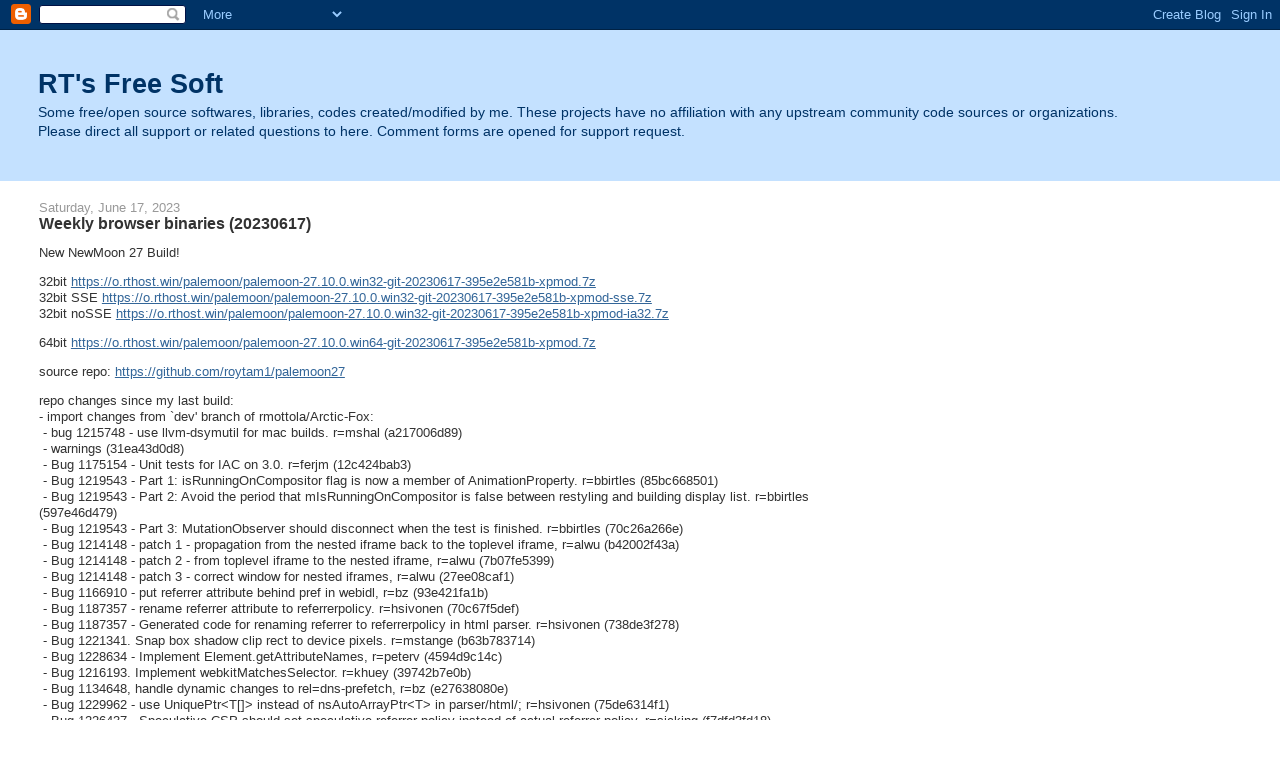

--- FILE ---
content_type: text/html; charset=UTF-8
request_url: https://rtfreesoft.blogspot.com/2023/06/weekly-browser-binaries-20230617.html
body_size: 15097
content:
<!DOCTYPE html>
<html dir='ltr' xmlns='http://www.w3.org/1999/xhtml' xmlns:b='http://www.google.com/2005/gml/b' xmlns:data='http://www.google.com/2005/gml/data' xmlns:expr='http://www.google.com/2005/gml/expr'>
<head>
<link href='https://www.blogger.com/static/v1/widgets/2944754296-widget_css_bundle.css' rel='stylesheet' type='text/css'/>
<script type='text/javascript'>
window.google_analytics_uacct = "UA-428449-11";
</script>
<meta content='text/html; charset=UTF-8' http-equiv='Content-Type'/>
<meta content='blogger' name='generator'/>
<link href='https://rtfreesoft.blogspot.com/favicon.ico' rel='icon' type='image/x-icon'/>
<link href='http://rtfreesoft.blogspot.com/2023/06/weekly-browser-binaries-20230617.html' rel='canonical'/>
<link rel="alternate" type="application/atom+xml" title="RT&#39;s Free Soft - Atom" href="https://rtfreesoft.blogspot.com/feeds/posts/default" />
<link rel="alternate" type="application/rss+xml" title="RT&#39;s Free Soft - RSS" href="https://rtfreesoft.blogspot.com/feeds/posts/default?alt=rss" />
<link rel="service.post" type="application/atom+xml" title="RT&#39;s Free Soft - Atom" href="https://www.blogger.com/feeds/6042702622717345659/posts/default" />

<link rel="alternate" type="application/atom+xml" title="RT&#39;s Free Soft - Atom" href="https://rtfreesoft.blogspot.com/feeds/2346909791535476666/comments/default" />
<!--Can't find substitution for tag [blog.ieCssRetrofitLinks]-->
<meta content='http://rtfreesoft.blogspot.com/2023/06/weekly-browser-binaries-20230617.html' property='og:url'/>
<meta content='Weekly browser binaries (20230617)' property='og:title'/>
<meta content=' 			  	New NewMoon 27 Build!    	32bit https://o.rthost.win/palemoon/palemoon-27.10.0.win32-git-20230617-395e2e581b-xpmod.7z  	32bit SSE htt...' property='og:description'/>
<title>RT's Free Soft: Weekly browser binaries (20230617)</title>
<style id='page-skin-1' type='text/css'><!--
/*
-----------------------------------------------
Blogger Template Style
Name:     Stretch Denim Light
Designer: Darren Delaye
URL:      www.DarrenDelaye.com
Date:     11 Jul 2006
-----------------------------------------------
*/
body {
background: #ffffff;
margin: 0;
padding: 0px;
font: x-small Verdana, Arial;
text-align: center;
color: #333333;
font-size/* */:/**/small;
font-size: /**/small;
}
a:link {
color: #336699;
}
a:visited {
color: #336699;
}
a img {
border-width: 0;
}
#outer-wrapper {
font: normal normal 100% Verdana, Arial, Sans-serif;;
}
/* Header
----------------------------------------------- */
#header-wrapper {
margin:0;
padding: 0;
background-color: #c4e1ff;
text-align: left;
}
#header {
margin: 0 2%;
background-color: #c4e1ff;
color: #003366;
padding: 0;
font: normal normal 210% Verdana, Arial, Sans-serif;;
position: relative;
}
h1.title {
padding-top: 38px;
margin: 0 1% .1em;
line-height: 1.2em;
font-size: 100%;
}
h1.title a, h1.title a:visited {
color: #003366;
text-decoration: none;
}
#header .description {
display: block;
margin: 0 1%;
padding: 0 0 40px;
line-height: 1.4em;
font-size: 50%;
}
/* Content
----------------------------------------------- */
.clear {
clear: both;
}
#content-wrapper {
margin: 0 2%;
padding: 0 0 15px;
text-align: left;
background-color: #ffffff;
border: 1px solid #ffffff;
border-top: 0;
}
#main-wrapper {
margin-left: 1%;
width: 64%;
float: left;
background-color: #ffffff;
display: inline;       /* fix for doubling margin in IE */
word-wrap: break-word; /* fix for long text breaking sidebar float in IE */
overflow: hidden;      /* fix for long non-text content breaking IE sidebar float */
}
#sidebar-wrapper {
margin-right: 1%;
width: 29%;
float: right;
background-color: #ffffff;
display: inline;       /* fix for doubling margin in IE */
word-wrap: break-word; /* fix for long text breaking sidebar float in IE */
overflow: hidden;      /* fix for long non-text content breaking IE sidebar float */
}
/* Headings
----------------------------------------------- */
h2, h3 {
margin: 0;
}
/* Posts
----------------------------------------------- */
.date-header {
margin: 1.5em 0 0;
font-weight: normal;
color: #999999;
font-size: 100%;
}
.post {
margin: 0 0 1.5em;
padding-bottom: 1.5em;
}
.post-title {
margin: 0;
padding: 0;
font-size: 125%;
font-weight: bold;
line-height: 1.1em;
}
.post-title a, .post-title a:visited, .post-title strong {
text-decoration: none;
color: #333333;
font-weight: bold;
}
.post div {
margin: 0 0 .75em;
line-height: 1.3em;
}
.post-footer {
margin: -.25em 0 0;
color: #333333;
font-size: 87%;
}
.post-footer .span {
margin-right: .3em;
}
.post img, table.tr-caption-container {
padding: 4px;
border: 1px solid #ffffff;
}
.tr-caption-container img {
border: none;
padding: 0;
}
.post blockquote {
margin: 1em 20px;
}
.post blockquote p {
margin: .75em 0;
}
/* Comments
----------------------------------------------- */
#comments h4 {
margin: 1em 0;
color: #999999;
}
#comments h4 strong {
font-size: 110%;
}
#comments-block {
margin: 1em 0 1.5em;
line-height: 1.3em;
}
#comments-block dt {
margin: .5em 0;
}
#comments-block dd {
margin: .25em 0 0;
}
#comments-block dd.comment-footer {
margin: -.25em 0 2em;
line-height: 1.4em;
font-size: 78%;
}
#comments-block dd p {
margin: 0 0 .75em;
}
.deleted-comment {
font-style:italic;
color:gray;
}
.feed-links {
clear: both;
line-height: 2.5em;
}
#blog-pager-newer-link {
float: left;
}
#blog-pager-older-link {
float: right;
}
#blog-pager {
text-align: center;
}
/* Sidebar Content
----------------------------------------------- */
.sidebar h2 {
margin: 1.6em 0 .5em;
padding: 4px 5px;
background-color: #ffffff;
font-size: 100%;
color: #333333;
}
.sidebar ul {
margin: 0;
padding: 0;
list-style: none;
}
.sidebar li {
margin: 0;
padding-top: 0;
padding-right: 0;
padding-bottom: .5em;
padding-left: 15px;
text-indent: -15px;
line-height: 1.5em;
}
.sidebar {
color: #333333;
line-height:1.3em;
}
.sidebar .widget {
margin-bottom: 1em;
}
.sidebar .widget-content {
margin: 0 5px;
}
/* Profile
----------------------------------------------- */
.profile-img {
float: left;
margin-top: 0;
margin-right: 5px;
margin-bottom: 5px;
margin-left: 0;
padding: 4px;
border: 1px solid #ffffff;
}
.profile-data {
margin:0;
text-transform:uppercase;
letter-spacing:.1em;
font-weight: bold;
line-height: 1.6em;
font-size: 78%;
}
.profile-datablock {
margin:.5em 0 .5em;
}
.profile-textblock {
margin: 0.5em 0;
line-height: 1.6em;
}
/* Footer
----------------------------------------------- */
#footer {
clear: both;
text-align: center;
color: #333333;
}
#footer .widget {
margin:.5em;
padding-top: 20px;
font-size: 85%;
line-height: 1.5em;
text-align: left;
}
/** Page structure tweaks for layout editor wireframe */
body#layout #header {
width: 750px;
}
.seo { display:inline-block;overflow:hidden;height:1px;width:1px; }
--></style>
<link href='https://www.blogger.com/dyn-css/authorization.css?targetBlogID=6042702622717345659&amp;zx=0bed74bf-0be8-4a3a-997d-1cb8a4583092' media='none' onload='if(media!=&#39;all&#39;)media=&#39;all&#39;' rel='stylesheet'/><noscript><link href='https://www.blogger.com/dyn-css/authorization.css?targetBlogID=6042702622717345659&amp;zx=0bed74bf-0be8-4a3a-997d-1cb8a4583092' rel='stylesheet'/></noscript>
<meta name='google-adsense-platform-account' content='ca-host-pub-1556223355139109'/>
<meta name='google-adsense-platform-domain' content='blogspot.com'/>

<!-- data-ad-client=ca-pub-8016619041936615 -->

</head>
<body>
<div class='navbar section' id='navbar'><div class='widget Navbar' data-version='1' id='Navbar1'><script type="text/javascript">
    function setAttributeOnload(object, attribute, val) {
      if(window.addEventListener) {
        window.addEventListener('load',
          function(){ object[attribute] = val; }, false);
      } else {
        window.attachEvent('onload', function(){ object[attribute] = val; });
      }
    }
  </script>
<div id="navbar-iframe-container"></div>
<script type="text/javascript" src="https://apis.google.com/js/platform.js"></script>
<script type="text/javascript">
      gapi.load("gapi.iframes:gapi.iframes.style.bubble", function() {
        if (gapi.iframes && gapi.iframes.getContext) {
          gapi.iframes.getContext().openChild({
              url: 'https://www.blogger.com/navbar/6042702622717345659?po\x3d2346909791535476666\x26origin\x3dhttps://rtfreesoft.blogspot.com',
              where: document.getElementById("navbar-iframe-container"),
              id: "navbar-iframe"
          });
        }
      });
    </script><script type="text/javascript">
(function() {
var script = document.createElement('script');
script.type = 'text/javascript';
script.src = '//pagead2.googlesyndication.com/pagead/js/google_top_exp.js';
var head = document.getElementsByTagName('head')[0];
if (head) {
head.appendChild(script);
}})();
</script>
</div></div>
<div id='outer-wrapper'><div id='wrap2'>
<!-- skip links for text browsers -->
<span id='skiplinks' style='display:none;'>
<a href='#main'>skip to main </a> |
      <a href='#sidebar'>skip to sidebar</a>
</span>
<div id='header-wrapper'>
<div class='header section' id='header'><div class='widget Header' data-version='1' id='Header1'>
<div id='header-inner'>
<div class='titlewrapper'>
<h1 class='title'>
<a href='https://rtfreesoft.blogspot.com/'>
RT's Free Soft
</a>
</h1>
</div>
<div class='descriptionwrapper'>
<p class='description'><span>Some free/open source softwares, libraries, codes created/modified by me. These projects have no affiliation with any upstream community code sources or organizations.<br>
Please direct all support or related questions to here. Comment forms are opened for support request.</span></p>
</div>
</div>
</div></div>
</div>
<div id='content-wrapper'>
<div id='crosscol-wrapper' style='text-align:center'>
<div class='crosscol no-items section' id='crosscol'></div>
</div>
<div id='main-wrapper'>
<div class='main section' id='main'><div class='widget Blog' data-version='1' id='Blog1'>
<div class='blog-posts hfeed'>

          <div class="date-outer">
        
<h2 class='date-header'><span>Saturday, June 17, 2023</span></h2>

          <div class="date-posts">
        
<div class='post-outer'>
<div class='post hentry uncustomized-post-template' itemprop='blogPost' itemscope='itemscope' itemtype='http://schema.org/BlogPosting'>
<meta content='6042702622717345659' itemprop='blogId'/>
<meta content='2346909791535476666' itemprop='postId'/>
<a name='2346909791535476666'></a>
<h3 class='post-title entry-title' itemprop='name'>
Weekly browser binaries (20230617)
</h3>
<div class='post-header'>
<div class='post-header-line-1'></div>
</div>
<div class='post-body entry-content' id='post-body-2346909791535476666' itemprop='description articleBody'>
<div class="ipsType_normal ipsType_richText ipsPadding_bottom ipsContained" data-controller="core.front.core.lightboxedImages" data-role="commentContent">
			<p>
	New NewMoon 27 Build!
</p>

<p>
	32bit <a href="https://o.rthost.win/palemoon/palemoon-27.10.0.win32-git-20230617-395e2e581b-xpmod.7z" rel="external nofollow noopener" target="_blank">https://o.rthost.win/palemoon/palemoon-27.10.0.win32-git-20230617-395e2e581b-xpmod.7z</a><br />
	32bit SSE <a href="https://o.rthost.win/palemoon/palemoon-27.10.0.win32-git-20230617-395e2e581b-xpmod-sse.7z" rel="external nofollow noopener" target="_blank">https://o.rthost.win/palemoon/palemoon-27.10.0.win32-git-20230617-395e2e581b-xpmod-sse.7z</a><br />
	32bit noSSE <a href="https://o.rthost.win/palemoon/palemoon-27.10.0.win32-git-20230617-395e2e581b-xpmod-ia32.7z" rel="external nofollow noopener" target="_blank">https://o.rthost.win/palemoon/palemoon-27.10.0.win32-git-20230617-395e2e581b-xpmod-ia32.7z</a>
</p>

<p>
	64bit <a href="https://o.rthost.win/palemoon/palemoon-27.10.0.win64-git-20230617-395e2e581b-xpmod.7z" rel="external nofollow noopener" target="_blank">https://o.rthost.win/palemoon/palemoon-27.10.0.win64-git-20230617-395e2e581b-xpmod.7z</a>
</p>

<p>
	source repo: <a href="https://github.com/roytam1/palemoon27" rel="external nofollow noopener" target="_blank">https://github.com/roytam1/palemoon27</a>
</p>

<p>
	repo changes since my last build:<br />
	- import changes from `dev' branch of rmottola/Arctic-Fox:<br />
	&nbsp;- bug 1215748 - use llvm-dsymutil for mac builds. r=mshal (a217006d89)<br />
	&nbsp;- warnings (31ea43d0d8)<br />
	&nbsp;- Bug 1175154 - Unit tests for IAC on 3.0. r=ferjm (12c424bab3)<br />
	&nbsp;- Bug 1219543 - Part 1: isRunningOnCompositor flag is now a member of AnimationProperty. r=bbirtles (85bc668501)<br />
	&nbsp;- Bug 1219543 - Part 2: Avoid the period that mIsRunningOnCompositor 
is false between restyling and building display list. r=bbirtles 
(597e46d479)<br />
	&nbsp;- Bug 1219543 - Part 3: MutationObserver should disconnect when the test is finished. r=bbirtles (70c26a266e)<br />
	&nbsp;- Bug 1214148 - patch 1 - propagation from the nested iframe back to the toplevel iframe, r=alwu (b42002f43a)<br />
	&nbsp;- Bug 1214148 - patch 2 - from toplevel iframe to the nested iframe, r=alwu (7b07fe5399)<br />
	&nbsp;- Bug 1214148 - patch 3 - correct window for nested iframes, r=alwu (27ee08caf1)<br />
	&nbsp;- Bug 1166910 - put referrer attribute behind pref in webidl, r=bz (93e421fa1b)<br />
	&nbsp;- Bug 1187357 - rename referrer attribute to referrerpolicy. r=hsivonen (70c67f5def)<br />
	&nbsp;- Bug 1187357 - Generated code for renaming referrer to referrerpolicy in html parser. r=hsivonen (738de3f278)<br />
	&nbsp;- Bug 1221341. Snap box shadow clip rect to device pixels. r=mstange (b63b783714)<br />
	&nbsp;- Bug 1228634 - Implement Element.getAttributeNames, r=peterv (4594d9c14c)<br />
	&nbsp;- Bug 1216193. Implement webkitMatchesSelector. r=khuey (39742b7e0b)<br />
	&nbsp;- Bug 1134648, handle dynamic changes to rel=dns-prefetch, r=bz (e27638080e)<br />
	&nbsp;- Bug 1229962 - use UniquePtr&lt;T[]&gt; instead of nsAutoArrayPtr&lt;T&gt; in parser/html/; r=hsivonen (75de6314f1)<br />
	&nbsp;- Bug 1226437 - Speculative CSP should set speculative referrer policy
 instead of actual referrer policy. r=sicking (f7dfd3fd18)<br />
	&nbsp;- Bug 1227554 - Default to NullPrincipal if doc is not available within expatdriver. r=bz (336a562965)<br />
	&nbsp;- Bug 1215781 - Use MOZ_UTF16 to generate sTagUnicodeTable. r=mrbkap (eca371a36b)<br />
	&nbsp;- Bug 1082598 - Part 5: Fix NPAPI for Skia update. r=jrmuizel (25c4d080ab)<br />
	&nbsp;- Bug 1183828 - Remove 'nsWindow::GetNativeData not implemented for this type' warning. r=roc (0a60404b57)<br />
	&nbsp;- Bug 1224445 - Add NS_NATIVE_OPENGL_CONTEXT handling to nsWindow::GetNativeData() r=mwu (ee35844be4)<br />
	&nbsp;- Bug 1179632 part.1 native IME context should not be stored in 
InputContext but should be able to retrieve with 
nsIWidget::GetNativeData() r=smaug (5f1804bb72)<br />
	&nbsp;- Bug 1179632 part.2 WidgetCompositionEvent should store 
NativeIMEContext which caused the event and PuppetWidget should store it
 for GetNativeIMEContext() r=smaug, sr=smaug (e00ca78e3f)<br />
	&nbsp;- Bug 1179632 part.3 TabParent::RecvEndIMEComposition() shouldn't 
return true with aNoCompositionEvent when there is no widget r=smaug 
(ee065ed491)<br />
	&nbsp;- Bug 1179632 part.4 Clean up the code to request IME to commit composition across process boundary r=smaug (9567c4dc57)<br />
	&nbsp;- Bug 1179632 part.5 WidgetCompositionEvent::mNativeIMEContext should 
be used at looking for a TextComposition instance for a 
WidgetCompositionEvent r=smaug (f4e27ec28c)<br />
	&nbsp;- Bug 1179632 part.6 KeyboardEvent.isComposing shouldn't expose IME state on different document r=smaug (ca8b8a6a02)<br />
	&nbsp;- Bug 1227544 - Scaling on 720p devices is broken. r=timdream (cb89af839f) (2ddfe368e1)<br />
	- import changes from `dev' branch of rmottola/Arctic-Fox:<br />
	&nbsp;- align permissions to gecko (2b5293932d)<br />
	&nbsp;- Bug 1214759 - backport SkDashPathEffect::asPoints fix from upstream Skia. r=jmuizelaar (4f58a0ef9a)<br />
	&nbsp;- Bug 1216020 - Comment all ALLOW_COMPILER_WARNINGS lines. r=glandium. (30a485d631)<br />
	&nbsp;- bug 1174747 - Fix sqlite3 build on iOS. r=glandium (ad59695677)<br />
	&nbsp;- Bug 1229615 - Conditionalize mp4parse.h export. r=kinetik (f7e95a1afa)<br />
	&nbsp;- Bug 1211741 - Remove libstagefright ID3 files. r=k17e (016da13fed)<br />
	&nbsp;- Bug 1202266 - Suppress '-Wformat-security' in libstagefright 
CXXFLAGS. r=kentuckyfriedtakahe Bug 1143336 - Fix and suppress 
-Wunreachable-code-return warnings in media code. r=cajbir (f8f58de405)<br />
	&nbsp;- Bug 1225923 - part 1 - convert all needs-to-copy instances of AppendElement(nsDependentString(...)); r=erahm (e061f9cb53)<br />
	&nbsp;- Bug 1225923 - part 2 - fix AppendElement(nsDependentString(...)) call in HTMLInputElement.cpp; r=baku (69d4b4c288)<br />
	&nbsp;- Bug 1179089 - Let TelephonyRequestParent hold the callback objects. r=hsinyi (05a6d68415)<br />
	&nbsp;- Bug 1225923 - part 3 - fix AppendElement(nsDependentString(...)) calls in dom/telephony/; r=btseng (31cb1e8cb0)<br />
	&nbsp;- Bug 1225923 - part 4 - fix AppendElement(nsDependentCString(...)) call in nsClipboardProxy.cpp; r=roc (978e7bfe19)<br />
	&nbsp;- Bug 1225923 - part 5 - fix AppendElement(nsDependentAtomString(...)) calls; r=bz (82c93922bb)<br />
	&nbsp;- fix (761e252105)<br />
	&nbsp;- Bug 1187114 (part 1) - Replace nsBaseHashtable::EnumerateRead() calls in dom/xul/ with iterators. r=mccr8. (12b2947f5b)<br />
	&nbsp;- Bug 1187114 (part 2) - Replace nsBaseHashtable::EnumerateRead() calls in dom/xul/ with iterators. r=mccr8. (db1ad0cd0f)<br />
	&nbsp;- Bug 1187114 (part 3) - Replace nsBaseHashtable::EnumerateRead() calls in dom/xul/ with iterators. r=mccr8. (0b46fdbb38)<br />
	&nbsp;- Bug 1137009 - Do not persist xul window attributes when in fullscreen. r=enndeakin (6bef2373dc)<br />
	&nbsp;- Bug 1206958 - Use channel-&gt;asyncOpen2() in dom/xul/XULDocument.cpp (r=sicking) (21b1a90678)<br />
	&nbsp;- Bug 1216945 - Uninitialised value use in nsXULWindow::SizeShellTo. r=bzbarsky. (989ce9ff88)<br />
	&nbsp;- Bug 1189132 - Skip unmap during window destruction on GTK, working around talos hang with GL layers. r=karlt (34f29cb72b)<br />
	&nbsp;- Bug 1206964 - Use channel-&gt;AsyncOpen2() in netwerk/base/nsNetUtil.cpp (r=sicking) (fbb5158a68)<br />
	&nbsp;- Bug 1225682 - Don't use nsAuto{,C}String as class member variables in xpfe/. r=neil (bd453fc5f5)<br />
	&nbsp;- Bug 1221992 - Prevent ServiceWorkerClients.OpenWindow from opening tabs in private mode windows. r=smaug (f7da0cf34c)<br />
	&nbsp;- Bug 1034922 - Make nsSiteWindow's destructor private, and expose it 
to nsContentTreeOwner via friend class. r=Enn (87d8dfa052)<br />
	&nbsp;- Bug 1214174 - Windowless WebBrowserChrome2Stub should implement nsIEmbeddingSiteWindow GetDimensions. r=billm (4f4b44532d)<br />
	&nbsp;- Bug 1214174 - Add windowless browser test case. r=billm (2ece018afd)<br />
	&nbsp;- Bug 1160770 - Unnecessary return in tabScrolling property in XPFE autocomplete.xml NPOTB r=Neil DONTBUILD (7fe5f13994)<br />
	&nbsp;- Bug 1192943 - Use channel-&gt;asycnOpen2 in xpfe/components/directory/nsDirectoryViewer.cpp (r=sicking) (79c2f93134)<br />
	&nbsp;- Bug 1186790 - Replace nsBaseHashtable::EnumerateRead() calls in xpfe/with iterators. r=neil. (ee73ea015d)<br />
	&nbsp;- Bug 1232450 - use UniquePtr&lt;T[]&gt; instead of nsAutoArrayPtr&lt;T&gt; in xulrunner/; r=Yoric (ffa7a84864)<br />
	&nbsp;- Bug 1174011, fix xulrunner-stub compile, r=gladium DONTBUILD (bb9381a707)<br />
	&nbsp;- Bug 1216723 - Add a new -forbid- Safe Browsing list type. r=gcp,r=smaug (9f164a56d8)<br />
	&nbsp;- cleanup, do not run PP (0d7c0cd4c0)<br />
	&nbsp;- Bug 1204338 Followup to Bug 403800 Refactor 
netError.dtd/netErrorApp.dtd to simplify per-application overrides 
r=Pike (5e1bbcb45c)<br />
	&nbsp;- Bug 1154347 - Don't set -fomit-frame-pointer on all of skia. r=glandium, r=gw280 (af8db2b7b9)<br />
	&nbsp;- Bug 1136958 - Remove duplicate SkDiscardableMemory_none.cpp from gfx/skia/moz.build. r=gps (9bbebeecc4)<br />
	&nbsp;- bits of&nbsp; Bug 1188462 - Rename gfx/skia/trun (d839e73b23)<br />
	&nbsp;- Bug 1215899 - Suppress clang and gcc warnings in gfx/skia. r=gw280 (e7859525d0)<br />
	&nbsp;- Bug 1222166 - use gcc/clang warning flags for clang-cl in moz.build files; r=glandium (b885ca1dff)<br />
	&nbsp;- Bug 1082598 - Part 1: Update Skia to master revision 53c5d5fb795fe04bec050c0583223027c25b839b. r=jrmuizel (4baf696313)<br />
	&nbsp;- Bug 1082598 - Part 2: Fix Moz2D Skia usage for Skia update. r=jrmuizel (d6192e1b0d)<br />
	&nbsp;- Bug 1082598 - Part 3: Fix thebes gfxPlatform shutdown for Skia. r=jrmuizel (ecaf498adf)<br />
	&nbsp;- Bug 1082598 - Part 6: Fix layers for Skia update. r=jrmuizel (e80b4e204c)<br />
	&nbsp;- Bug 1082598 - Part 7: Update moz.build for Skia update. r=jrmuizel (121c4c6e21)<br />
	&nbsp;- Bug 1082598 - Part 8: Fix OpenGL interface glue for Skia update. r=jrmuizel (327cebb260)<br />
	&nbsp;- Bug 1082598 - Part 9: Fix test failures for Skia update. r=jrmuizel (1d0a6a6a9a)<br />
	&nbsp;- missing bit of Bug 1082598 - Part 1: Update Skia (559cb5a38a)<br />
	&nbsp;- cleanup strange misspatch (5d759aadaf) (444160f7b2)<br />
	- import changes from `dev' branch of rmottola/Arctic-Fox:<br />
	&nbsp;- Bug 1219494 - Part 2. gfx/2d and gfxCrash. r=milan (2beb096938)<br />
	&nbsp;- Bug 1233069 - add override declarations to Windows graphics headers; r=Bas (a7f6e7d7f4)<br />
	&nbsp;- Bug 1230357. Enable subpixel text on skia content backends. r=lsalzman (86d91dece3)<br />
	&nbsp;- Bug 1225977 - fix DrawTargetSkia::MaskSurface with non-zero offset. r=jmuizelaar (5d63e35dc7)<br />
	&nbsp;- Bug 1230740 - wallpaper patch for a missing nullptr scenario. r=bas (bdfadb90ae)<br />
	&nbsp;- Bug 1233401 - Do Statistics static initialization from JS_Init; r=jandem (5f8383cd4a)<br />
	&nbsp;- Bug 1232113 - "Make the format specifiers in JS_snprintf() invocations more portable". r=evilpies (4b0481a222)<br />
	&nbsp;- Bug 1233722 - Add a documentation comment for JSOP_DEBUGCHECKSELFHOSTED. DONTBUILD. r=efaust (741fedfca9)<br />
	&nbsp;- Bug 1233722 - Followup: Differentiate between non-debug and opt builds. (rs=arai) DONTBUILD comment-only (234db53445)<br />
	&nbsp;- Bug 1227144 - Remove unused AutoRegExpStaticsBuffer; r=jonco (b7a21b5471)<br />
	&nbsp;- Bug 1233302: Don't seed the SavedStacks PRNG unless we're actually going to use it. r=fitzgen (4763a5eab5)<br />
	&nbsp;- Bug 1233187 - Use normal Rooted for AutoLocationValueRooter; r=fitzgen (90aea4363c)<br />
	&nbsp;- Bug 1208850 - Inline functions exported to self-hosting global. r=till (b0fbfc7245)<br />
	&nbsp;- Bug 1197932 - Remove Nightly-only restriction from ES6 Classes. (r=jorendorff) (11e58dfe79)<br />
	&nbsp;- Bug 1233011 - SharedArrayBuffer subclassing + tests. r=efaust (95c08f129e)<br />
	&nbsp;- Bug 1232264 - SharedArrayBuffer is only a constructor. r=arai (ae98086e9b)<br />
	&nbsp;- Bug 1233863 - ARM64: Set up pseudo stack pointer in proglogues. r=sstangl (9db659f62b)<br />
	&nbsp;- Bug 1232269 - Use the correct receiver when calling an own getter or setter on an unboxed object, r=jandem. (b28b8e4061)<br />
	&nbsp;- Bug 1233096 - Give JS::ubi::RootList its full type name as its concreteTypeName; r=jimb (6cab2fd056)<br />
	&nbsp;- Bug 1229829 - make sameBuffer more discriminating. r=waldo (fa7723a152)<br />
	&nbsp;- Bug 1233175 - refine an assertion. r=terrence (3bc1da0783)<br />
	&nbsp;- Bug 1231314 - Turn mozilla-config.h and js-confdefs.h into CONFIGURE_DEFINE_FILES. r=gps (b20e88acbb)<br />
	&nbsp;- Bug 1233966 - build fixes for FreeBSD. r=jrmuizel (a94c01b3aa) (395e2e581b)
</p>


			
		</div><hr /><div class="ipsType_normal ipsType_richText ipsPadding_bottom ipsContained" data-controller="core.front.core.lightboxedImages" data-role="commentContent">
			<p>
	New regular/weekly KM-Goanna release:<br />
	<a href="https://o.rthost.win/kmeleon/KM76.4.7-Goanna-20230617.7z" rel="external nofollow noopener" target="_blank">https://o.rthost.win/kmeleon/KM76.4.7-Goanna-20230617.7z</a>
</p>

<p>
	Changelog:
</p>

<p>
	Out-of-tree changes:<br />
	* update Goanna3 to git 41532ef15e..395e2e581b:<br />
	- import changes from `dev' branch of rmottola/Arctic-Fox:<br />
	&nbsp;- bug 1215748 - use llvm-dsymutil for mac builds. r=mshal (a217006d89)<br />
	&nbsp;- warnings (31ea43d0d8)<br />
	&nbsp;- Bug 1175154 - Unit tests for IAC on 3.0. r=ferjm (12c424bab3)<br />
	&nbsp;- Bug 1219543 - Part 1: isRunningOnCompositor flag is now a member of AnimationProperty. r=bbirtles (85bc668501)<br />
	&nbsp;- Bug 1219543 - Part 2: Avoid the period that mIsRunningOnCompositor 
is false between restyling and building display list. r=bbirtles 
(597e46d479)<br />
	&nbsp;- Bug 1219543 - Part 3: MutationObserver should disconnect when the test is finished. r=bbirtles (70c26a266e)<br />
	&nbsp;- Bug 1214148 - patch 1 - propagation from the nested iframe back to the toplevel iframe, r=alwu (b42002f43a)<br />
	&nbsp;- Bug 1214148 - patch 2 - from toplevel iframe to the nested iframe, r=alwu (7b07fe5399)<br />
	&nbsp;- Bug 1214148 - patch 3 - correct window for nested iframes, r=alwu (27ee08caf1)<br />
	&nbsp;- Bug 1166910 - put referrer attribute behind pref in webidl, r=bz (93e421fa1b)<br />
	&nbsp;- Bug 1187357 - rename referrer attribute to referrerpolicy. r=hsivonen (70c67f5def)<br />
	&nbsp;- Bug 1187357 - Generated code for renaming referrer to referrerpolicy in html parser. r=hsivonen (738de3f278)<br />
	&nbsp;- Bug 1221341. Snap box shadow clip rect to device pixels. r=mstange (b63b783714)<br />
	&nbsp;- Bug 1228634 - Implement Element.getAttributeNames, r=peterv (4594d9c14c)<br />
	&nbsp;- Bug 1216193. Implement webkitMatchesSelector. r=khuey (39742b7e0b)<br />
	&nbsp;- Bug 1134648, handle dynamic changes to rel=dns-prefetch, r=bz (e27638080e)<br />
	&nbsp;- Bug 1229962 - use UniquePtr&lt;T[]&gt; instead of nsAutoArrayPtr&lt;T&gt; in parser/html/; r=hsivonen (75de6314f1)<br />
	&nbsp;- Bug 1226437 - Speculative CSP should set speculative referrer policy
 instead of actual referrer policy. r=sicking (f7dfd3fd18)<br />
	&nbsp;- Bug 1227554 - Default to NullPrincipal if doc is not available within expatdriver. r=bz (336a562965)<br />
	&nbsp;- Bug 1215781 - Use MOZ_UTF16 to generate sTagUnicodeTable. r=mrbkap (eca371a36b)<br />
	&nbsp;- Bug 1082598 - Part 5: Fix NPAPI for Skia update. r=jrmuizel (25c4d080ab)<br />
	&nbsp;- Bug 1183828 - Remove 'nsWindow::GetNativeData not implemented for this type' warning. r=roc (0a60404b57)<br />
	&nbsp;- Bug 1224445 - Add NS_NATIVE_OPENGL_CONTEXT handling to nsWindow::GetNativeData() r=mwu (ee35844be4)<br />
	&nbsp;- Bug 1179632 part.1 native IME context should not be stored in 
InputContext but should be able to retrieve with 
nsIWidget::GetNativeData() r=smaug (5f1804bb72)<br />
	&nbsp;- Bug 1179632 part.2 WidgetCompositionEvent should store 
NativeIMEContext which caused the event and PuppetWidget should store it
 for GetNativeIMEContext() r=smaug, sr=smaug (e00ca78e3f)<br />
	&nbsp;- Bug 1179632 part.3 TabParent::RecvEndIMEComposition() shouldn't 
return true with aNoCompositionEvent when there is no widget r=smaug 
(ee065ed491)<br />
	&nbsp;- Bug 1179632 part.4 Clean up the code to request IME to commit composition across process boundary r=smaug (9567c4dc57)<br />
	&nbsp;- Bug 1179632 part.5 WidgetCompositionEvent::mNativeIMEContext should 
be used at looking for a TextComposition instance for a 
WidgetCompositionEvent r=smaug (f4e27ec28c)<br />
	&nbsp;- Bug 1179632 part.6 KeyboardEvent.isComposing shouldn't expose IME state on different document r=smaug (ca8b8a6a02)<br />
	&nbsp;- Bug 1227544 - Scaling on 720p devices is broken. r=timdream (cb89af839f) (2ddfe368e1)<br />
	- import changes from `dev' branch of rmottola/Arctic-Fox:<br />
	&nbsp;- align permissions to gecko (2b5293932d)<br />
	&nbsp;- Bug 1214759 - backport SkDashPathEffect::asPoints fix from upstream Skia. r=jmuizelaar (4f58a0ef9a)<br />
	&nbsp;- Bug 1216020 - Comment all ALLOW_COMPILER_WARNINGS lines. r=glandium. (30a485d631)<br />
	&nbsp;- bug 1174747 - Fix sqlite3 build on iOS. r=glandium (ad59695677)<br />
	&nbsp;- Bug 1229615 - Conditionalize mp4parse.h export. r=kinetik (f7e95a1afa)<br />
	&nbsp;- Bug 1211741 - Remove libstagefright ID3 files. r=k17e (016da13fed)<br />
	&nbsp;- Bug 1202266 - Suppress '-Wformat-security' in libstagefright 
CXXFLAGS. r=kentuckyfriedtakahe Bug 1143336 - Fix and suppress 
-Wunreachable-code-return warnings in media code. r=cajbir (f8f58de405)<br />
	&nbsp;- Bug 1225923 - part 1 - convert all needs-to-copy instances of AppendElement(nsDependentString(...)); r=erahm (e061f9cb53)<br />
	&nbsp;- Bug 1225923 - part 2 - fix AppendElement(nsDependentString(...)) call in HTMLInputElement.cpp; r=baku (69d4b4c288)<br />
	&nbsp;- Bug 1179089 - Let TelephonyRequestParent hold the callback objects. r=hsinyi (05a6d68415)<br />
	&nbsp;- Bug 1225923 - part 3 - fix AppendElement(nsDependentString(...)) calls in dom/telephony/; r=btseng (31cb1e8cb0)<br />
	&nbsp;- Bug 1225923 - part 4 - fix AppendElement(nsDependentCString(...)) call in nsClipboardProxy.cpp; r=roc (978e7bfe19)<br />
	&nbsp;- Bug 1225923 - part 5 - fix AppendElement(nsDependentAtomString(...)) calls; r=bz (82c93922bb)<br />
	&nbsp;- fix (761e252105)<br />
	&nbsp;- Bug 1187114 (part 1) - Replace nsBaseHashtable::EnumerateRead() calls in dom/xul/ with iterators. r=mccr8. (12b2947f5b)<br />
	&nbsp;- Bug 1187114 (part 2) - Replace nsBaseHashtable::EnumerateRead() calls in dom/xul/ with iterators. r=mccr8. (db1ad0cd0f)<br />
	&nbsp;- Bug 1187114 (part 3) - Replace nsBaseHashtable::EnumerateRead() calls in dom/xul/ with iterators. r=mccr8. (0b46fdbb38)<br />
	&nbsp;- Bug 1137009 - Do not persist xul window attributes when in fullscreen. r=enndeakin (6bef2373dc)<br />
	&nbsp;- Bug 1206958 - Use channel-&gt;asyncOpen2() in dom/xul/XULDocument.cpp (r=sicking) (21b1a90678)<br />
	&nbsp;- Bug 1216945 - Uninitialised value use in nsXULWindow::SizeShellTo. r=bzbarsky. (989ce9ff88)<br />
	&nbsp;- Bug 1189132 - Skip unmap during window destruction on GTK, working around talos hang with GL layers. r=karlt (34f29cb72b)<br />
	&nbsp;- Bug 1206964 - Use channel-&gt;AsyncOpen2() in netwerk/base/nsNetUtil.cpp (r=sicking) (fbb5158a68)<br />
	&nbsp;- Bug 1225682 - Don't use nsAuto{,C}String as class member variables in xpfe/. r=neil (bd453fc5f5)<br />
	&nbsp;- Bug 1221992 - Prevent ServiceWorkerClients.OpenWindow from opening tabs in private mode windows. r=smaug (f7da0cf34c)<br />
	&nbsp;- Bug 1034922 - Make nsSiteWindow's destructor private, and expose it 
to nsContentTreeOwner via friend class. r=Enn (87d8dfa052)<br />
	&nbsp;- Bug 1214174 - Windowless WebBrowserChrome2Stub should implement nsIEmbeddingSiteWindow GetDimensions. r=billm (4f4b44532d)<br />
	&nbsp;- Bug 1214174 - Add windowless browser test case. r=billm (2ece018afd)<br />
	&nbsp;- Bug 1160770 - Unnecessary return in tabScrolling property in XPFE autocomplete.xml NPOTB r=Neil DONTBUILD (7fe5f13994)<br />
	&nbsp;- Bug 1192943 - Use channel-&gt;asycnOpen2 in xpfe/components/directory/nsDirectoryViewer.cpp (r=sicking) (79c2f93134)<br />
	&nbsp;- Bug 1186790 - Replace nsBaseHashtable::EnumerateRead() calls in xpfe/with iterators. r=neil. (ee73ea015d)<br />
	&nbsp;- Bug 1232450 - use UniquePtr&lt;T[]&gt; instead of nsAutoArrayPtr&lt;T&gt; in xulrunner/; r=Yoric (ffa7a84864)<br />
	&nbsp;- Bug 1174011, fix xulrunner-stub compile, r=gladium DONTBUILD (bb9381a707)<br />
	&nbsp;- Bug 1216723 - Add a new -forbid- Safe Browsing list type. r=gcp,r=smaug (9f164a56d8)<br />
	&nbsp;- cleanup, do not run PP (0d7c0cd4c0)<br />
	&nbsp;- Bug 1204338 Followup to Bug 403800 Refactor 
netError.dtd/netErrorApp.dtd to simplify per-application overrides 
r=Pike (5e1bbcb45c)<br />
	&nbsp;- Bug 1154347 - Don't set -fomit-frame-pointer on all of skia. r=glandium, r=gw280 (af8db2b7b9)<br />
	&nbsp;- Bug 1136958 - Remove duplicate SkDiscardableMemory_none.cpp from gfx/skia/moz.build. r=gps (9bbebeecc4)<br />
	&nbsp;- bits of&nbsp; Bug 1188462 - Rename gfx/skia/trun (d839e73b23)<br />
	&nbsp;- Bug 1215899 - Suppress clang and gcc warnings in gfx/skia. r=gw280 (e7859525d0)<br />
	&nbsp;- Bug 1222166 - use gcc/clang warning flags for clang-cl in moz.build files; r=glandium (b885ca1dff)<br />
	&nbsp;- Bug 1082598 - Part 1: Update Skia to master revision 53c5d5fb795fe04bec050c0583223027c25b839b. r=jrmuizel (4baf696313)<br />
	&nbsp;- Bug 1082598 - Part 2: Fix Moz2D Skia usage for Skia update. r=jrmuizel (d6192e1b0d)<br />
	&nbsp;- Bug 1082598 - Part 3: Fix thebes gfxPlatform shutdown for Skia. r=jrmuizel (ecaf498adf)<br />
	&nbsp;- Bug 1082598 - Part 6: Fix layers for Skia update. r=jrmuizel (e80b4e204c)<br />
	&nbsp;- Bug 1082598 - Part 7: Update moz.build for Skia update. r=jrmuizel (121c4c6e21)<br />
	&nbsp;- Bug 1082598 - Part 8: Fix OpenGL interface glue for Skia update. r=jrmuizel (327cebb260)<br />
	&nbsp;- Bug 1082598 - Part 9: Fix test failures for Skia update. r=jrmuizel (1d0a6a6a9a)<br />
	&nbsp;- missing bit of Bug 1082598 - Part 1: Update Skia (559cb5a38a)<br />
	&nbsp;- cleanup strange misspatch (5d759aadaf) (444160f7b2)<br />
	- import changes from `dev' branch of rmottola/Arctic-Fox:<br />
	&nbsp;- Bug 1219494 - Part 2. gfx/2d and gfxCrash. r=milan (2beb096938)<br />
	&nbsp;- Bug 1233069 - add override declarations to Windows graphics headers; r=Bas (a7f6e7d7f4)<br />
	&nbsp;- Bug 1230357. Enable subpixel text on skia content backends. r=lsalzman (86d91dece3)<br />
	&nbsp;- Bug 1225977 - fix DrawTargetSkia::MaskSurface with non-zero offset. r=jmuizelaar (5d63e35dc7)<br />
	&nbsp;- Bug 1230740 - wallpaper patch for a missing nullptr scenario. r=bas (bdfadb90ae)<br />
	&nbsp;- Bug 1233401 - Do Statistics static initialization from JS_Init; r=jandem (5f8383cd4a)<br />
	&nbsp;- Bug 1232113 - "Make the format specifiers in JS_snprintf() invocations more portable". r=evilpies (4b0481a222)<br />
	&nbsp;- Bug 1233722 - Add a documentation comment for JSOP_DEBUGCHECKSELFHOSTED. DONTBUILD. r=efaust (741fedfca9)<br />
	&nbsp;- Bug 1233722 - Followup: Differentiate between non-debug and opt builds. (rs=arai) DONTBUILD comment-only (234db53445)<br />
	&nbsp;- Bug 1227144 - Remove unused AutoRegExpStaticsBuffer; r=jonco (b7a21b5471)<br />
	&nbsp;- Bug 1233302: Don't seed the SavedStacks PRNG unless we're actually going to use it. r=fitzgen (4763a5eab5)<br />
	&nbsp;- Bug 1233187 - Use normal Rooted for AutoLocationValueRooter; r=fitzgen (90aea4363c)<br />
	&nbsp;- Bug 1208850 - Inline functions exported to self-hosting global. r=till (b0fbfc7245)<br />
	&nbsp;- Bug 1197932 - Remove Nightly-only restriction from ES6 Classes. (r=jorendorff) (11e58dfe79)<br />
	&nbsp;- Bug 1233011 - SharedArrayBuffer subclassing + tests. r=efaust (95c08f129e)<br />
	&nbsp;- Bug 1232264 - SharedArrayBuffer is only a constructor. r=arai (ae98086e9b)<br />
	&nbsp;- Bug 1233863 - ARM64: Set up pseudo stack pointer in proglogues. r=sstangl (9db659f62b)<br />
	&nbsp;- Bug 1232269 - Use the correct receiver when calling an own getter or setter on an unboxed object, r=jandem. (b28b8e4061)<br />
	&nbsp;- Bug 1233096 - Give JS::ubi::RootList its full type name as its concreteTypeName; r=jimb (6cab2fd056)<br />
	&nbsp;- Bug 1229829 - make sameBuffer more discriminating. r=waldo (fa7723a152)<br />
	&nbsp;- Bug 1233175 - refine an assertion. r=terrence (3bc1da0783)<br />
	&nbsp;- Bug 1231314 - Turn mozilla-config.h and js-confdefs.h into CONFIGURE_DEFINE_FILES. r=gps (b20e88acbb)<br />
	&nbsp;- Bug 1233966 - build fixes for FreeBSD. r=jrmuizel (a94c01b3aa) (395e2e581b)
</p>

<p>
	With more commits form this branch:<br />
	- revert "Bug 1232450 - use UniquePtr&lt;T[]&gt; instead of 
nsAutoArrayPtr&lt;T&gt; in xulrunner/; r=Yoric (ffa7a848)" (8ae9bc7a8a)<br />
	- remove ChaosMode hack in xulrunner-stub (41eb50841d)
</p>

<p>
	* Notice: the changelog above may not always applicable to XULRunner code which K-Meleon uses.
</p>

<p>
	A goanna3 source tree that has kmeleon adaption patch applied is available here: <a href="https://github.com/roytam1/palemoon27/tree/kmeleon76" rel="external nofollow noopener" target="_blank">https://github.com/roytam1/palemoon27/tree/kmeleon76</a>
</p>


			
		</div>
<div style='clear: both;'></div>
</div>
<div class='post-footer'>
<div class='post-footer-line post-footer-line-1'>
<span class='post-author vcard'>
Posted by
<span class='fn' itemprop='author' itemscope='itemscope' itemtype='http://schema.org/Person'>
<span itemprop='name'>Roy</span>
</span>
</span>
<span class='post-timestamp'>
at
<meta content='http://rtfreesoft.blogspot.com/2023/06/weekly-browser-binaries-20230617.html' itemprop='url'/>
<a class='timestamp-link' href='https://rtfreesoft.blogspot.com/2023/06/weekly-browser-binaries-20230617.html' rel='bookmark' title='permanent link'><abbr class='published' itemprop='datePublished' title='2023-06-17T06:50:00+08:00'>6:50&#8239;AM</abbr></a>
</span>
<span class='post-comment-link'>
</span>
<span class='post-icons'>
<span class='item-control blog-admin pid-92442838'>
<a href='https://www.blogger.com/post-edit.g?blogID=6042702622717345659&postID=2346909791535476666&from=pencil' title='Edit Post'>
<img alt='' class='icon-action' height='18' src='https://resources.blogblog.com/img/icon18_edit_allbkg.gif' width='18'/>
</a>
</span>
</span>
<div class='post-share-buttons goog-inline-block'>
</div>
</div>
<div class='post-footer-line post-footer-line-2'>
<span class='post-labels'>
Labels:
<a href='https://rtfreesoft.blogspot.com/search/label/browser' rel='tag'>browser</a>,
<a href='https://rtfreesoft.blogspot.com/search/label/kmeleon' rel='tag'>kmeleon</a>,
<a href='https://rtfreesoft.blogspot.com/search/label/newmoon' rel='tag'>newmoon</a>
</span>
</div>
<div class='post-footer-line post-footer-line-3'>
<span class='post-location'>
</span>
</div>
</div>
</div>
<div class='comments' id='comments'>
<a name='comments'></a>
<h4>No comments:</h4>
<div id='Blog1_comments-block-wrapper'>
<dl class='avatar-comment-indent' id='comments-block'>
</dl>
</div>
<p class='comment-footer'>
<div class='comment-form'>
<a name='comment-form'></a>
<h4 id='comment-post-message'>Post a Comment</h4>
<p>
</p>
<a href='https://www.blogger.com/comment/frame/6042702622717345659?po=2346909791535476666&hl=en&saa=85391&origin=https://rtfreesoft.blogspot.com' id='comment-editor-src'></a>
<iframe allowtransparency='true' class='blogger-iframe-colorize blogger-comment-from-post' frameborder='0' height='410px' id='comment-editor' name='comment-editor' src='' width='100%'></iframe>
<script src='https://www.blogger.com/static/v1/jsbin/2830521187-comment_from_post_iframe.js' type='text/javascript'></script>
<script type='text/javascript'>
      BLOG_CMT_createIframe('https://www.blogger.com/rpc_relay.html');
    </script>
</div>
</p>
</div>
</div>

        </div></div>
      
</div>
<div class='blog-pager' id='blog-pager'>
<span id='blog-pager-newer-link'>
<a class='blog-pager-newer-link' href='https://rtfreesoft.blogspot.com/2023/06/weekly-browser-binaries-20230624.html' id='Blog1_blog-pager-newer-link' title='Newer Post'>Newer Post</a>
</span>
<span id='blog-pager-older-link'>
<a class='blog-pager-older-link' href='https://rtfreesoft.blogspot.com/2023/06/weekly-browser-binaries-20230610.html' id='Blog1_blog-pager-older-link' title='Older Post'>Older Post</a>
</span>
<a class='home-link' href='https://rtfreesoft.blogspot.com/'>Home</a>
</div>
<div class='clear'></div>
<div class='post-feeds'>
<div class='feed-links'>
Subscribe to:
<a class='feed-link' href='https://rtfreesoft.blogspot.com/feeds/2346909791535476666/comments/default' target='_blank' type='application/atom+xml'>Post Comments (Atom)</a>
</div>
</div>
</div></div>
</div>
<div id='sidebar-wrapper'>
<div class='sidebar section' id='sidebar'><div class='widget AdSense' data-version='1' id='AdSense1'>
<div class='widget-content'>
<script type="text/javascript"><!--
google_ad_client="pub-8016619041936615";
google_ad_host="pub-1556223355139109";
google_ad_host_channel="00000";
google_alternate_ad_url="http://www.blogger.com/img/blogger_ad160x600.html";
google_ad_width=160;
google_ad_height=600;
google_ad_format="160x600_as";
google_ad_type="text_image";
google_color_border="FFFFFF";
google_color_bg="FFFFFF";
google_color_link="336699";
google_color_url="336699";
google_color_text="333333";
//--></script>
<script type="text/javascript" src="//pagead2.googlesyndication.com/pagead/show_ads.js">
</script>
<div class='clear'></div>
</div>
</div>
<div class='widget BlogArchive' data-version='1' id='BlogArchive1'>
<h2>Blog Archive</h2>
<div class='widget-content'>
<div id='ArchiveList'>
<div id='BlogArchive1_ArchiveList'>
<ul class='hierarchy'>
<li class='archivedate collapsed'>
<a class='toggle' href='javascript:void(0)'>
<span class='zippy'>

        &#9658;&#160;
      
</span>
</a>
<a class='post-count-link' href='https://rtfreesoft.blogspot.com/2026/'>
2026
</a>
<span class='post-count' dir='ltr'>(3)</span>
<ul class='hierarchy'>
<li class='archivedate collapsed'>
<a class='toggle' href='javascript:void(0)'>
<span class='zippy'>

        &#9658;&#160;
      
</span>
</a>
<a class='post-count-link' href='https://rtfreesoft.blogspot.com/2026/01/'>
January
</a>
<span class='post-count' dir='ltr'>(3)</span>
</li>
</ul>
</li>
</ul>
<ul class='hierarchy'>
<li class='archivedate collapsed'>
<a class='toggle' href='javascript:void(0)'>
<span class='zippy'>

        &#9658;&#160;
      
</span>
</a>
<a class='post-count-link' href='https://rtfreesoft.blogspot.com/2025/'>
2025
</a>
<span class='post-count' dir='ltr'>(29)</span>
<ul class='hierarchy'>
<li class='archivedate collapsed'>
<a class='toggle' href='javascript:void(0)'>
<span class='zippy'>

        &#9658;&#160;
      
</span>
</a>
<a class='post-count-link' href='https://rtfreesoft.blogspot.com/2025/12/'>
December
</a>
<span class='post-count' dir='ltr'>(3)</span>
</li>
</ul>
<ul class='hierarchy'>
<li class='archivedate collapsed'>
<a class='toggle' href='javascript:void(0)'>
<span class='zippy'>

        &#9658;&#160;
      
</span>
</a>
<a class='post-count-link' href='https://rtfreesoft.blogspot.com/2025/10/'>
October
</a>
<span class='post-count' dir='ltr'>(2)</span>
</li>
</ul>
<ul class='hierarchy'>
<li class='archivedate collapsed'>
<a class='toggle' href='javascript:void(0)'>
<span class='zippy'>

        &#9658;&#160;
      
</span>
</a>
<a class='post-count-link' href='https://rtfreesoft.blogspot.com/2025/09/'>
September
</a>
<span class='post-count' dir='ltr'>(1)</span>
</li>
</ul>
<ul class='hierarchy'>
<li class='archivedate collapsed'>
<a class='toggle' href='javascript:void(0)'>
<span class='zippy'>

        &#9658;&#160;
      
</span>
</a>
<a class='post-count-link' href='https://rtfreesoft.blogspot.com/2025/08/'>
August
</a>
<span class='post-count' dir='ltr'>(3)</span>
</li>
</ul>
<ul class='hierarchy'>
<li class='archivedate collapsed'>
<a class='toggle' href='javascript:void(0)'>
<span class='zippy'>

        &#9658;&#160;
      
</span>
</a>
<a class='post-count-link' href='https://rtfreesoft.blogspot.com/2025/07/'>
July
</a>
<span class='post-count' dir='ltr'>(4)</span>
</li>
</ul>
<ul class='hierarchy'>
<li class='archivedate collapsed'>
<a class='toggle' href='javascript:void(0)'>
<span class='zippy'>

        &#9658;&#160;
      
</span>
</a>
<a class='post-count-link' href='https://rtfreesoft.blogspot.com/2025/06/'>
June
</a>
<span class='post-count' dir='ltr'>(2)</span>
</li>
</ul>
<ul class='hierarchy'>
<li class='archivedate collapsed'>
<a class='toggle' href='javascript:void(0)'>
<span class='zippy'>

        &#9658;&#160;
      
</span>
</a>
<a class='post-count-link' href='https://rtfreesoft.blogspot.com/2025/05/'>
May
</a>
<span class='post-count' dir='ltr'>(3)</span>
</li>
</ul>
<ul class='hierarchy'>
<li class='archivedate collapsed'>
<a class='toggle' href='javascript:void(0)'>
<span class='zippy'>

        &#9658;&#160;
      
</span>
</a>
<a class='post-count-link' href='https://rtfreesoft.blogspot.com/2025/04/'>
April
</a>
<span class='post-count' dir='ltr'>(2)</span>
</li>
</ul>
<ul class='hierarchy'>
<li class='archivedate collapsed'>
<a class='toggle' href='javascript:void(0)'>
<span class='zippy'>

        &#9658;&#160;
      
</span>
</a>
<a class='post-count-link' href='https://rtfreesoft.blogspot.com/2025/03/'>
March
</a>
<span class='post-count' dir='ltr'>(3)</span>
</li>
</ul>
<ul class='hierarchy'>
<li class='archivedate collapsed'>
<a class='toggle' href='javascript:void(0)'>
<span class='zippy'>

        &#9658;&#160;
      
</span>
</a>
<a class='post-count-link' href='https://rtfreesoft.blogspot.com/2025/02/'>
February
</a>
<span class='post-count' dir='ltr'>(4)</span>
</li>
</ul>
<ul class='hierarchy'>
<li class='archivedate collapsed'>
<a class='toggle' href='javascript:void(0)'>
<span class='zippy'>

        &#9658;&#160;
      
</span>
</a>
<a class='post-count-link' href='https://rtfreesoft.blogspot.com/2025/01/'>
January
</a>
<span class='post-count' dir='ltr'>(2)</span>
</li>
</ul>
</li>
</ul>
<ul class='hierarchy'>
<li class='archivedate collapsed'>
<a class='toggle' href='javascript:void(0)'>
<span class='zippy'>

        &#9658;&#160;
      
</span>
</a>
<a class='post-count-link' href='https://rtfreesoft.blogspot.com/2024/'>
2024
</a>
<span class='post-count' dir='ltr'>(48)</span>
<ul class='hierarchy'>
<li class='archivedate collapsed'>
<a class='toggle' href='javascript:void(0)'>
<span class='zippy'>

        &#9658;&#160;
      
</span>
</a>
<a class='post-count-link' href='https://rtfreesoft.blogspot.com/2024/12/'>
December
</a>
<span class='post-count' dir='ltr'>(2)</span>
</li>
</ul>
<ul class='hierarchy'>
<li class='archivedate collapsed'>
<a class='toggle' href='javascript:void(0)'>
<span class='zippy'>

        &#9658;&#160;
      
</span>
</a>
<a class='post-count-link' href='https://rtfreesoft.blogspot.com/2024/11/'>
November
</a>
<span class='post-count' dir='ltr'>(4)</span>
</li>
</ul>
<ul class='hierarchy'>
<li class='archivedate collapsed'>
<a class='toggle' href='javascript:void(0)'>
<span class='zippy'>

        &#9658;&#160;
      
</span>
</a>
<a class='post-count-link' href='https://rtfreesoft.blogspot.com/2024/10/'>
October
</a>
<span class='post-count' dir='ltr'>(3)</span>
</li>
</ul>
<ul class='hierarchy'>
<li class='archivedate collapsed'>
<a class='toggle' href='javascript:void(0)'>
<span class='zippy'>

        &#9658;&#160;
      
</span>
</a>
<a class='post-count-link' href='https://rtfreesoft.blogspot.com/2024/09/'>
September
</a>
<span class='post-count' dir='ltr'>(4)</span>
</li>
</ul>
<ul class='hierarchy'>
<li class='archivedate collapsed'>
<a class='toggle' href='javascript:void(0)'>
<span class='zippy'>

        &#9658;&#160;
      
</span>
</a>
<a class='post-count-link' href='https://rtfreesoft.blogspot.com/2024/08/'>
August
</a>
<span class='post-count' dir='ltr'>(5)</span>
</li>
</ul>
<ul class='hierarchy'>
<li class='archivedate collapsed'>
<a class='toggle' href='javascript:void(0)'>
<span class='zippy'>

        &#9658;&#160;
      
</span>
</a>
<a class='post-count-link' href='https://rtfreesoft.blogspot.com/2024/07/'>
July
</a>
<span class='post-count' dir='ltr'>(4)</span>
</li>
</ul>
<ul class='hierarchy'>
<li class='archivedate collapsed'>
<a class='toggle' href='javascript:void(0)'>
<span class='zippy'>

        &#9658;&#160;
      
</span>
</a>
<a class='post-count-link' href='https://rtfreesoft.blogspot.com/2024/06/'>
June
</a>
<span class='post-count' dir='ltr'>(5)</span>
</li>
</ul>
<ul class='hierarchy'>
<li class='archivedate collapsed'>
<a class='toggle' href='javascript:void(0)'>
<span class='zippy'>

        &#9658;&#160;
      
</span>
</a>
<a class='post-count-link' href='https://rtfreesoft.blogspot.com/2024/05/'>
May
</a>
<span class='post-count' dir='ltr'>(4)</span>
</li>
</ul>
<ul class='hierarchy'>
<li class='archivedate collapsed'>
<a class='toggle' href='javascript:void(0)'>
<span class='zippy'>

        &#9658;&#160;
      
</span>
</a>
<a class='post-count-link' href='https://rtfreesoft.blogspot.com/2024/04/'>
April
</a>
<span class='post-count' dir='ltr'>(4)</span>
</li>
</ul>
<ul class='hierarchy'>
<li class='archivedate collapsed'>
<a class='toggle' href='javascript:void(0)'>
<span class='zippy'>

        &#9658;&#160;
      
</span>
</a>
<a class='post-count-link' href='https://rtfreesoft.blogspot.com/2024/03/'>
March
</a>
<span class='post-count' dir='ltr'>(5)</span>
</li>
</ul>
<ul class='hierarchy'>
<li class='archivedate collapsed'>
<a class='toggle' href='javascript:void(0)'>
<span class='zippy'>

        &#9658;&#160;
      
</span>
</a>
<a class='post-count-link' href='https://rtfreesoft.blogspot.com/2024/02/'>
February
</a>
<span class='post-count' dir='ltr'>(4)</span>
</li>
</ul>
<ul class='hierarchy'>
<li class='archivedate collapsed'>
<a class='toggle' href='javascript:void(0)'>
<span class='zippy'>

        &#9658;&#160;
      
</span>
</a>
<a class='post-count-link' href='https://rtfreesoft.blogspot.com/2024/01/'>
January
</a>
<span class='post-count' dir='ltr'>(4)</span>
</li>
</ul>
</li>
</ul>
<ul class='hierarchy'>
<li class='archivedate expanded'>
<a class='toggle' href='javascript:void(0)'>
<span class='zippy toggle-open'>

        &#9660;&#160;
      
</span>
</a>
<a class='post-count-link' href='https://rtfreesoft.blogspot.com/2023/'>
2023
</a>
<span class='post-count' dir='ltr'>(53)</span>
<ul class='hierarchy'>
<li class='archivedate collapsed'>
<a class='toggle' href='javascript:void(0)'>
<span class='zippy'>

        &#9658;&#160;
      
</span>
</a>
<a class='post-count-link' href='https://rtfreesoft.blogspot.com/2023/12/'>
December
</a>
<span class='post-count' dir='ltr'>(5)</span>
</li>
</ul>
<ul class='hierarchy'>
<li class='archivedate collapsed'>
<a class='toggle' href='javascript:void(0)'>
<span class='zippy'>

        &#9658;&#160;
      
</span>
</a>
<a class='post-count-link' href='https://rtfreesoft.blogspot.com/2023/11/'>
November
</a>
<span class='post-count' dir='ltr'>(3)</span>
</li>
</ul>
<ul class='hierarchy'>
<li class='archivedate collapsed'>
<a class='toggle' href='javascript:void(0)'>
<span class='zippy'>

        &#9658;&#160;
      
</span>
</a>
<a class='post-count-link' href='https://rtfreesoft.blogspot.com/2023/10/'>
October
</a>
<span class='post-count' dir='ltr'>(4)</span>
</li>
</ul>
<ul class='hierarchy'>
<li class='archivedate collapsed'>
<a class='toggle' href='javascript:void(0)'>
<span class='zippy'>

        &#9658;&#160;
      
</span>
</a>
<a class='post-count-link' href='https://rtfreesoft.blogspot.com/2023/09/'>
September
</a>
<span class='post-count' dir='ltr'>(5)</span>
</li>
</ul>
<ul class='hierarchy'>
<li class='archivedate collapsed'>
<a class='toggle' href='javascript:void(0)'>
<span class='zippy'>

        &#9658;&#160;
      
</span>
</a>
<a class='post-count-link' href='https://rtfreesoft.blogspot.com/2023/08/'>
August
</a>
<span class='post-count' dir='ltr'>(4)</span>
</li>
</ul>
<ul class='hierarchy'>
<li class='archivedate collapsed'>
<a class='toggle' href='javascript:void(0)'>
<span class='zippy'>

        &#9658;&#160;
      
</span>
</a>
<a class='post-count-link' href='https://rtfreesoft.blogspot.com/2023/07/'>
July
</a>
<span class='post-count' dir='ltr'>(5)</span>
</li>
</ul>
<ul class='hierarchy'>
<li class='archivedate expanded'>
<a class='toggle' href='javascript:void(0)'>
<span class='zippy toggle-open'>

        &#9660;&#160;
      
</span>
</a>
<a class='post-count-link' href='https://rtfreesoft.blogspot.com/2023/06/'>
June
</a>
<span class='post-count' dir='ltr'>(4)</span>
<ul class='posts'>
<li><a href='https://rtfreesoft.blogspot.com/2023/06/weekly-browser-binaries-20230624.html'>Weekly browser binaries (20230624)</a></li>
<li><a href='https://rtfreesoft.blogspot.com/2023/06/weekly-browser-binaries-20230617.html'>Weekly browser binaries (20230617)</a></li>
<li><a href='https://rtfreesoft.blogspot.com/2023/06/weekly-browser-binaries-20230610.html'>Weekly browser binaries (20230610)</a></li>
<li><a href='https://rtfreesoft.blogspot.com/2023/06/weekly-browser-binaries-20230603.html'>Weekly browser binaries (20230603)</a></li>
</ul>
</li>
</ul>
<ul class='hierarchy'>
<li class='archivedate collapsed'>
<a class='toggle' href='javascript:void(0)'>
<span class='zippy'>

        &#9658;&#160;
      
</span>
</a>
<a class='post-count-link' href='https://rtfreesoft.blogspot.com/2023/05/'>
May
</a>
<span class='post-count' dir='ltr'>(4)</span>
</li>
</ul>
<ul class='hierarchy'>
<li class='archivedate collapsed'>
<a class='toggle' href='javascript:void(0)'>
<span class='zippy'>

        &#9658;&#160;
      
</span>
</a>
<a class='post-count-link' href='https://rtfreesoft.blogspot.com/2023/04/'>
April
</a>
<span class='post-count' dir='ltr'>(5)</span>
</li>
</ul>
<ul class='hierarchy'>
<li class='archivedate collapsed'>
<a class='toggle' href='javascript:void(0)'>
<span class='zippy'>

        &#9658;&#160;
      
</span>
</a>
<a class='post-count-link' href='https://rtfreesoft.blogspot.com/2023/03/'>
March
</a>
<span class='post-count' dir='ltr'>(5)</span>
</li>
</ul>
<ul class='hierarchy'>
<li class='archivedate collapsed'>
<a class='toggle' href='javascript:void(0)'>
<span class='zippy'>

        &#9658;&#160;
      
</span>
</a>
<a class='post-count-link' href='https://rtfreesoft.blogspot.com/2023/02/'>
February
</a>
<span class='post-count' dir='ltr'>(4)</span>
</li>
</ul>
<ul class='hierarchy'>
<li class='archivedate collapsed'>
<a class='toggle' href='javascript:void(0)'>
<span class='zippy'>

        &#9658;&#160;
      
</span>
</a>
<a class='post-count-link' href='https://rtfreesoft.blogspot.com/2023/01/'>
January
</a>
<span class='post-count' dir='ltr'>(5)</span>
</li>
</ul>
</li>
</ul>
<ul class='hierarchy'>
<li class='archivedate collapsed'>
<a class='toggle' href='javascript:void(0)'>
<span class='zippy'>

        &#9658;&#160;
      
</span>
</a>
<a class='post-count-link' href='https://rtfreesoft.blogspot.com/2022/'>
2022
</a>
<span class='post-count' dir='ltr'>(53)</span>
<ul class='hierarchy'>
<li class='archivedate collapsed'>
<a class='toggle' href='javascript:void(0)'>
<span class='zippy'>

        &#9658;&#160;
      
</span>
</a>
<a class='post-count-link' href='https://rtfreesoft.blogspot.com/2022/12/'>
December
</a>
<span class='post-count' dir='ltr'>(6)</span>
</li>
</ul>
<ul class='hierarchy'>
<li class='archivedate collapsed'>
<a class='toggle' href='javascript:void(0)'>
<span class='zippy'>

        &#9658;&#160;
      
</span>
</a>
<a class='post-count-link' href='https://rtfreesoft.blogspot.com/2022/11/'>
November
</a>
<span class='post-count' dir='ltr'>(4)</span>
</li>
</ul>
<ul class='hierarchy'>
<li class='archivedate collapsed'>
<a class='toggle' href='javascript:void(0)'>
<span class='zippy'>

        &#9658;&#160;
      
</span>
</a>
<a class='post-count-link' href='https://rtfreesoft.blogspot.com/2022/10/'>
October
</a>
<span class='post-count' dir='ltr'>(5)</span>
</li>
</ul>
<ul class='hierarchy'>
<li class='archivedate collapsed'>
<a class='toggle' href='javascript:void(0)'>
<span class='zippy'>

        &#9658;&#160;
      
</span>
</a>
<a class='post-count-link' href='https://rtfreesoft.blogspot.com/2022/09/'>
September
</a>
<span class='post-count' dir='ltr'>(4)</span>
</li>
</ul>
<ul class='hierarchy'>
<li class='archivedate collapsed'>
<a class='toggle' href='javascript:void(0)'>
<span class='zippy'>

        &#9658;&#160;
      
</span>
</a>
<a class='post-count-link' href='https://rtfreesoft.blogspot.com/2022/08/'>
August
</a>
<span class='post-count' dir='ltr'>(4)</span>
</li>
</ul>
<ul class='hierarchy'>
<li class='archivedate collapsed'>
<a class='toggle' href='javascript:void(0)'>
<span class='zippy'>

        &#9658;&#160;
      
</span>
</a>
<a class='post-count-link' href='https://rtfreesoft.blogspot.com/2022/07/'>
July
</a>
<span class='post-count' dir='ltr'>(5)</span>
</li>
</ul>
<ul class='hierarchy'>
<li class='archivedate collapsed'>
<a class='toggle' href='javascript:void(0)'>
<span class='zippy'>

        &#9658;&#160;
      
</span>
</a>
<a class='post-count-link' href='https://rtfreesoft.blogspot.com/2022/06/'>
June
</a>
<span class='post-count' dir='ltr'>(4)</span>
</li>
</ul>
<ul class='hierarchy'>
<li class='archivedate collapsed'>
<a class='toggle' href='javascript:void(0)'>
<span class='zippy'>

        &#9658;&#160;
      
</span>
</a>
<a class='post-count-link' href='https://rtfreesoft.blogspot.com/2022/05/'>
May
</a>
<span class='post-count' dir='ltr'>(4)</span>
</li>
</ul>
<ul class='hierarchy'>
<li class='archivedate collapsed'>
<a class='toggle' href='javascript:void(0)'>
<span class='zippy'>

        &#9658;&#160;
      
</span>
</a>
<a class='post-count-link' href='https://rtfreesoft.blogspot.com/2022/04/'>
April
</a>
<span class='post-count' dir='ltr'>(4)</span>
</li>
</ul>
<ul class='hierarchy'>
<li class='archivedate collapsed'>
<a class='toggle' href='javascript:void(0)'>
<span class='zippy'>

        &#9658;&#160;
      
</span>
</a>
<a class='post-count-link' href='https://rtfreesoft.blogspot.com/2022/03/'>
March
</a>
<span class='post-count' dir='ltr'>(4)</span>
</li>
</ul>
<ul class='hierarchy'>
<li class='archivedate collapsed'>
<a class='toggle' href='javascript:void(0)'>
<span class='zippy'>

        &#9658;&#160;
      
</span>
</a>
<a class='post-count-link' href='https://rtfreesoft.blogspot.com/2022/02/'>
February
</a>
<span class='post-count' dir='ltr'>(4)</span>
</li>
</ul>
<ul class='hierarchy'>
<li class='archivedate collapsed'>
<a class='toggle' href='javascript:void(0)'>
<span class='zippy'>

        &#9658;&#160;
      
</span>
</a>
<a class='post-count-link' href='https://rtfreesoft.blogspot.com/2022/01/'>
January
</a>
<span class='post-count' dir='ltr'>(5)</span>
</li>
</ul>
</li>
</ul>
<ul class='hierarchy'>
<li class='archivedate collapsed'>
<a class='toggle' href='javascript:void(0)'>
<span class='zippy'>

        &#9658;&#160;
      
</span>
</a>
<a class='post-count-link' href='https://rtfreesoft.blogspot.com/2021/'>
2021
</a>
<span class='post-count' dir='ltr'>(51)</span>
<ul class='hierarchy'>
<li class='archivedate collapsed'>
<a class='toggle' href='javascript:void(0)'>
<span class='zippy'>

        &#9658;&#160;
      
</span>
</a>
<a class='post-count-link' href='https://rtfreesoft.blogspot.com/2021/12/'>
December
</a>
<span class='post-count' dir='ltr'>(4)</span>
</li>
</ul>
<ul class='hierarchy'>
<li class='archivedate collapsed'>
<a class='toggle' href='javascript:void(0)'>
<span class='zippy'>

        &#9658;&#160;
      
</span>
</a>
<a class='post-count-link' href='https://rtfreesoft.blogspot.com/2021/11/'>
November
</a>
<span class='post-count' dir='ltr'>(4)</span>
</li>
</ul>
<ul class='hierarchy'>
<li class='archivedate collapsed'>
<a class='toggle' href='javascript:void(0)'>
<span class='zippy'>

        &#9658;&#160;
      
</span>
</a>
<a class='post-count-link' href='https://rtfreesoft.blogspot.com/2021/10/'>
October
</a>
<span class='post-count' dir='ltr'>(5)</span>
</li>
</ul>
<ul class='hierarchy'>
<li class='archivedate collapsed'>
<a class='toggle' href='javascript:void(0)'>
<span class='zippy'>

        &#9658;&#160;
      
</span>
</a>
<a class='post-count-link' href='https://rtfreesoft.blogspot.com/2021/09/'>
September
</a>
<span class='post-count' dir='ltr'>(4)</span>
</li>
</ul>
<ul class='hierarchy'>
<li class='archivedate collapsed'>
<a class='toggle' href='javascript:void(0)'>
<span class='zippy'>

        &#9658;&#160;
      
</span>
</a>
<a class='post-count-link' href='https://rtfreesoft.blogspot.com/2021/08/'>
August
</a>
<span class='post-count' dir='ltr'>(4)</span>
</li>
</ul>
<ul class='hierarchy'>
<li class='archivedate collapsed'>
<a class='toggle' href='javascript:void(0)'>
<span class='zippy'>

        &#9658;&#160;
      
</span>
</a>
<a class='post-count-link' href='https://rtfreesoft.blogspot.com/2021/07/'>
July
</a>
<span class='post-count' dir='ltr'>(5)</span>
</li>
</ul>
<ul class='hierarchy'>
<li class='archivedate collapsed'>
<a class='toggle' href='javascript:void(0)'>
<span class='zippy'>

        &#9658;&#160;
      
</span>
</a>
<a class='post-count-link' href='https://rtfreesoft.blogspot.com/2021/06/'>
June
</a>
<span class='post-count' dir='ltr'>(4)</span>
</li>
</ul>
<ul class='hierarchy'>
<li class='archivedate collapsed'>
<a class='toggle' href='javascript:void(0)'>
<span class='zippy'>

        &#9658;&#160;
      
</span>
</a>
<a class='post-count-link' href='https://rtfreesoft.blogspot.com/2021/05/'>
May
</a>
<span class='post-count' dir='ltr'>(4)</span>
</li>
</ul>
<ul class='hierarchy'>
<li class='archivedate collapsed'>
<a class='toggle' href='javascript:void(0)'>
<span class='zippy'>

        &#9658;&#160;
      
</span>
</a>
<a class='post-count-link' href='https://rtfreesoft.blogspot.com/2021/04/'>
April
</a>
<span class='post-count' dir='ltr'>(4)</span>
</li>
</ul>
<ul class='hierarchy'>
<li class='archivedate collapsed'>
<a class='toggle' href='javascript:void(0)'>
<span class='zippy'>

        &#9658;&#160;
      
</span>
</a>
<a class='post-count-link' href='https://rtfreesoft.blogspot.com/2021/03/'>
March
</a>
<span class='post-count' dir='ltr'>(4)</span>
</li>
</ul>
<ul class='hierarchy'>
<li class='archivedate collapsed'>
<a class='toggle' href='javascript:void(0)'>
<span class='zippy'>

        &#9658;&#160;
      
</span>
</a>
<a class='post-count-link' href='https://rtfreesoft.blogspot.com/2021/02/'>
February
</a>
<span class='post-count' dir='ltr'>(4)</span>
</li>
</ul>
<ul class='hierarchy'>
<li class='archivedate collapsed'>
<a class='toggle' href='javascript:void(0)'>
<span class='zippy'>

        &#9658;&#160;
      
</span>
</a>
<a class='post-count-link' href='https://rtfreesoft.blogspot.com/2021/01/'>
January
</a>
<span class='post-count' dir='ltr'>(5)</span>
</li>
</ul>
</li>
</ul>
<ul class='hierarchy'>
<li class='archivedate collapsed'>
<a class='toggle' href='javascript:void(0)'>
<span class='zippy'>

        &#9658;&#160;
      
</span>
</a>
<a class='post-count-link' href='https://rtfreesoft.blogspot.com/2020/'>
2020
</a>
<span class='post-count' dir='ltr'>(49)</span>
<ul class='hierarchy'>
<li class='archivedate collapsed'>
<a class='toggle' href='javascript:void(0)'>
<span class='zippy'>

        &#9658;&#160;
      
</span>
</a>
<a class='post-count-link' href='https://rtfreesoft.blogspot.com/2020/12/'>
December
</a>
<span class='post-count' dir='ltr'>(3)</span>
</li>
</ul>
<ul class='hierarchy'>
<li class='archivedate collapsed'>
<a class='toggle' href='javascript:void(0)'>
<span class='zippy'>

        &#9658;&#160;
      
</span>
</a>
<a class='post-count-link' href='https://rtfreesoft.blogspot.com/2020/11/'>
November
</a>
<span class='post-count' dir='ltr'>(4)</span>
</li>
</ul>
<ul class='hierarchy'>
<li class='archivedate collapsed'>
<a class='toggle' href='javascript:void(0)'>
<span class='zippy'>

        &#9658;&#160;
      
</span>
</a>
<a class='post-count-link' href='https://rtfreesoft.blogspot.com/2020/10/'>
October
</a>
<span class='post-count' dir='ltr'>(4)</span>
</li>
</ul>
<ul class='hierarchy'>
<li class='archivedate collapsed'>
<a class='toggle' href='javascript:void(0)'>
<span class='zippy'>

        &#9658;&#160;
      
</span>
</a>
<a class='post-count-link' href='https://rtfreesoft.blogspot.com/2020/09/'>
September
</a>
<span class='post-count' dir='ltr'>(4)</span>
</li>
</ul>
<ul class='hierarchy'>
<li class='archivedate collapsed'>
<a class='toggle' href='javascript:void(0)'>
<span class='zippy'>

        &#9658;&#160;
      
</span>
</a>
<a class='post-count-link' href='https://rtfreesoft.blogspot.com/2020/08/'>
August
</a>
<span class='post-count' dir='ltr'>(5)</span>
</li>
</ul>
<ul class='hierarchy'>
<li class='archivedate collapsed'>
<a class='toggle' href='javascript:void(0)'>
<span class='zippy'>

        &#9658;&#160;
      
</span>
</a>
<a class='post-count-link' href='https://rtfreesoft.blogspot.com/2020/07/'>
July
</a>
<span class='post-count' dir='ltr'>(4)</span>
</li>
</ul>
<ul class='hierarchy'>
<li class='archivedate collapsed'>
<a class='toggle' href='javascript:void(0)'>
<span class='zippy'>

        &#9658;&#160;
      
</span>
</a>
<a class='post-count-link' href='https://rtfreesoft.blogspot.com/2020/06/'>
June
</a>
<span class='post-count' dir='ltr'>(4)</span>
</li>
</ul>
<ul class='hierarchy'>
<li class='archivedate collapsed'>
<a class='toggle' href='javascript:void(0)'>
<span class='zippy'>

        &#9658;&#160;
      
</span>
</a>
<a class='post-count-link' href='https://rtfreesoft.blogspot.com/2020/05/'>
May
</a>
<span class='post-count' dir='ltr'>(5)</span>
</li>
</ul>
<ul class='hierarchy'>
<li class='archivedate collapsed'>
<a class='toggle' href='javascript:void(0)'>
<span class='zippy'>

        &#9658;&#160;
      
</span>
</a>
<a class='post-count-link' href='https://rtfreesoft.blogspot.com/2020/04/'>
April
</a>
<span class='post-count' dir='ltr'>(3)</span>
</li>
</ul>
<ul class='hierarchy'>
<li class='archivedate collapsed'>
<a class='toggle' href='javascript:void(0)'>
<span class='zippy'>

        &#9658;&#160;
      
</span>
</a>
<a class='post-count-link' href='https://rtfreesoft.blogspot.com/2020/03/'>
March
</a>
<span class='post-count' dir='ltr'>(3)</span>
</li>
</ul>
<ul class='hierarchy'>
<li class='archivedate collapsed'>
<a class='toggle' href='javascript:void(0)'>
<span class='zippy'>

        &#9658;&#160;
      
</span>
</a>
<a class='post-count-link' href='https://rtfreesoft.blogspot.com/2020/02/'>
February
</a>
<span class='post-count' dir='ltr'>(5)</span>
</li>
</ul>
<ul class='hierarchy'>
<li class='archivedate collapsed'>
<a class='toggle' href='javascript:void(0)'>
<span class='zippy'>

        &#9658;&#160;
      
</span>
</a>
<a class='post-count-link' href='https://rtfreesoft.blogspot.com/2020/01/'>
January
</a>
<span class='post-count' dir='ltr'>(5)</span>
</li>
</ul>
</li>
</ul>
<ul class='hierarchy'>
<li class='archivedate collapsed'>
<a class='toggle' href='javascript:void(0)'>
<span class='zippy'>

        &#9658;&#160;
      
</span>
</a>
<a class='post-count-link' href='https://rtfreesoft.blogspot.com/2019/'>
2019
</a>
<span class='post-count' dir='ltr'>(50)</span>
<ul class='hierarchy'>
<li class='archivedate collapsed'>
<a class='toggle' href='javascript:void(0)'>
<span class='zippy'>

        &#9658;&#160;
      
</span>
</a>
<a class='post-count-link' href='https://rtfreesoft.blogspot.com/2019/12/'>
December
</a>
<span class='post-count' dir='ltr'>(3)</span>
</li>
</ul>
<ul class='hierarchy'>
<li class='archivedate collapsed'>
<a class='toggle' href='javascript:void(0)'>
<span class='zippy'>

        &#9658;&#160;
      
</span>
</a>
<a class='post-count-link' href='https://rtfreesoft.blogspot.com/2019/11/'>
November
</a>
<span class='post-count' dir='ltr'>(5)</span>
</li>
</ul>
<ul class='hierarchy'>
<li class='archivedate collapsed'>
<a class='toggle' href='javascript:void(0)'>
<span class='zippy'>

        &#9658;&#160;
      
</span>
</a>
<a class='post-count-link' href='https://rtfreesoft.blogspot.com/2019/10/'>
October
</a>
<span class='post-count' dir='ltr'>(3)</span>
</li>
</ul>
<ul class='hierarchy'>
<li class='archivedate collapsed'>
<a class='toggle' href='javascript:void(0)'>
<span class='zippy'>

        &#9658;&#160;
      
</span>
</a>
<a class='post-count-link' href='https://rtfreesoft.blogspot.com/2019/09/'>
September
</a>
<span class='post-count' dir='ltr'>(4)</span>
</li>
</ul>
<ul class='hierarchy'>
<li class='archivedate collapsed'>
<a class='toggle' href='javascript:void(0)'>
<span class='zippy'>

        &#9658;&#160;
      
</span>
</a>
<a class='post-count-link' href='https://rtfreesoft.blogspot.com/2019/08/'>
August
</a>
<span class='post-count' dir='ltr'>(5)</span>
</li>
</ul>
<ul class='hierarchy'>
<li class='archivedate collapsed'>
<a class='toggle' href='javascript:void(0)'>
<span class='zippy'>

        &#9658;&#160;
      
</span>
</a>
<a class='post-count-link' href='https://rtfreesoft.blogspot.com/2019/07/'>
July
</a>
<span class='post-count' dir='ltr'>(4)</span>
</li>
</ul>
<ul class='hierarchy'>
<li class='archivedate collapsed'>
<a class='toggle' href='javascript:void(0)'>
<span class='zippy'>

        &#9658;&#160;
      
</span>
</a>
<a class='post-count-link' href='https://rtfreesoft.blogspot.com/2019/06/'>
June
</a>
<span class='post-count' dir='ltr'>(5)</span>
</li>
</ul>
<ul class='hierarchy'>
<li class='archivedate collapsed'>
<a class='toggle' href='javascript:void(0)'>
<span class='zippy'>

        &#9658;&#160;
      
</span>
</a>
<a class='post-count-link' href='https://rtfreesoft.blogspot.com/2019/05/'>
May
</a>
<span class='post-count' dir='ltr'>(4)</span>
</li>
</ul>
<ul class='hierarchy'>
<li class='archivedate collapsed'>
<a class='toggle' href='javascript:void(0)'>
<span class='zippy'>

        &#9658;&#160;
      
</span>
</a>
<a class='post-count-link' href='https://rtfreesoft.blogspot.com/2019/04/'>
April
</a>
<span class='post-count' dir='ltr'>(4)</span>
</li>
</ul>
<ul class='hierarchy'>
<li class='archivedate collapsed'>
<a class='toggle' href='javascript:void(0)'>
<span class='zippy'>

        &#9658;&#160;
      
</span>
</a>
<a class='post-count-link' href='https://rtfreesoft.blogspot.com/2019/03/'>
March
</a>
<span class='post-count' dir='ltr'>(5)</span>
</li>
</ul>
<ul class='hierarchy'>
<li class='archivedate collapsed'>
<a class='toggle' href='javascript:void(0)'>
<span class='zippy'>

        &#9658;&#160;
      
</span>
</a>
<a class='post-count-link' href='https://rtfreesoft.blogspot.com/2019/02/'>
February
</a>
<span class='post-count' dir='ltr'>(4)</span>
</li>
</ul>
<ul class='hierarchy'>
<li class='archivedate collapsed'>
<a class='toggle' href='javascript:void(0)'>
<span class='zippy'>

        &#9658;&#160;
      
</span>
</a>
<a class='post-count-link' href='https://rtfreesoft.blogspot.com/2019/01/'>
January
</a>
<span class='post-count' dir='ltr'>(4)</span>
</li>
</ul>
</li>
</ul>
<ul class='hierarchy'>
<li class='archivedate collapsed'>
<a class='toggle' href='javascript:void(0)'>
<span class='zippy'>

        &#9658;&#160;
      
</span>
</a>
<a class='post-count-link' href='https://rtfreesoft.blogspot.com/2018/'>
2018
</a>
<span class='post-count' dir='ltr'>(42)</span>
<ul class='hierarchy'>
<li class='archivedate collapsed'>
<a class='toggle' href='javascript:void(0)'>
<span class='zippy'>

        &#9658;&#160;
      
</span>
</a>
<a class='post-count-link' href='https://rtfreesoft.blogspot.com/2018/12/'>
December
</a>
<span class='post-count' dir='ltr'>(5)</span>
</li>
</ul>
<ul class='hierarchy'>
<li class='archivedate collapsed'>
<a class='toggle' href='javascript:void(0)'>
<span class='zippy'>

        &#9658;&#160;
      
</span>
</a>
<a class='post-count-link' href='https://rtfreesoft.blogspot.com/2018/11/'>
November
</a>
<span class='post-count' dir='ltr'>(4)</span>
</li>
</ul>
<ul class='hierarchy'>
<li class='archivedate collapsed'>
<a class='toggle' href='javascript:void(0)'>
<span class='zippy'>

        &#9658;&#160;
      
</span>
</a>
<a class='post-count-link' href='https://rtfreesoft.blogspot.com/2018/10/'>
October
</a>
<span class='post-count' dir='ltr'>(4)</span>
</li>
</ul>
<ul class='hierarchy'>
<li class='archivedate collapsed'>
<a class='toggle' href='javascript:void(0)'>
<span class='zippy'>

        &#9658;&#160;
      
</span>
</a>
<a class='post-count-link' href='https://rtfreesoft.blogspot.com/2018/09/'>
September
</a>
<span class='post-count' dir='ltr'>(5)</span>
</li>
</ul>
<ul class='hierarchy'>
<li class='archivedate collapsed'>
<a class='toggle' href='javascript:void(0)'>
<span class='zippy'>

        &#9658;&#160;
      
</span>
</a>
<a class='post-count-link' href='https://rtfreesoft.blogspot.com/2018/08/'>
August
</a>
<span class='post-count' dir='ltr'>(5)</span>
</li>
</ul>
<ul class='hierarchy'>
<li class='archivedate collapsed'>
<a class='toggle' href='javascript:void(0)'>
<span class='zippy'>

        &#9658;&#160;
      
</span>
</a>
<a class='post-count-link' href='https://rtfreesoft.blogspot.com/2018/07/'>
July
</a>
<span class='post-count' dir='ltr'>(5)</span>
</li>
</ul>
<ul class='hierarchy'>
<li class='archivedate collapsed'>
<a class='toggle' href='javascript:void(0)'>
<span class='zippy'>

        &#9658;&#160;
      
</span>
</a>
<a class='post-count-link' href='https://rtfreesoft.blogspot.com/2018/06/'>
June
</a>
<span class='post-count' dir='ltr'>(8)</span>
</li>
</ul>
<ul class='hierarchy'>
<li class='archivedate collapsed'>
<a class='toggle' href='javascript:void(0)'>
<span class='zippy'>

        &#9658;&#160;
      
</span>
</a>
<a class='post-count-link' href='https://rtfreesoft.blogspot.com/2018/05/'>
May
</a>
<span class='post-count' dir='ltr'>(3)</span>
</li>
</ul>
<ul class='hierarchy'>
<li class='archivedate collapsed'>
<a class='toggle' href='javascript:void(0)'>
<span class='zippy'>

        &#9658;&#160;
      
</span>
</a>
<a class='post-count-link' href='https://rtfreesoft.blogspot.com/2018/04/'>
April
</a>
<span class='post-count' dir='ltr'>(2)</span>
</li>
</ul>
<ul class='hierarchy'>
<li class='archivedate collapsed'>
<a class='toggle' href='javascript:void(0)'>
<span class='zippy'>

        &#9658;&#160;
      
</span>
</a>
<a class='post-count-link' href='https://rtfreesoft.blogspot.com/2018/03/'>
March
</a>
<span class='post-count' dir='ltr'>(1)</span>
</li>
</ul>
</li>
</ul>
<ul class='hierarchy'>
<li class='archivedate collapsed'>
<a class='toggle' href='javascript:void(0)'>
<span class='zippy'>

        &#9658;&#160;
      
</span>
</a>
<a class='post-count-link' href='https://rtfreesoft.blogspot.com/2015/'>
2015
</a>
<span class='post-count' dir='ltr'>(3)</span>
<ul class='hierarchy'>
<li class='archivedate collapsed'>
<a class='toggle' href='javascript:void(0)'>
<span class='zippy'>

        &#9658;&#160;
      
</span>
</a>
<a class='post-count-link' href='https://rtfreesoft.blogspot.com/2015/09/'>
September
</a>
<span class='post-count' dir='ltr'>(1)</span>
</li>
</ul>
<ul class='hierarchy'>
<li class='archivedate collapsed'>
<a class='toggle' href='javascript:void(0)'>
<span class='zippy'>

        &#9658;&#160;
      
</span>
</a>
<a class='post-count-link' href='https://rtfreesoft.blogspot.com/2015/03/'>
March
</a>
<span class='post-count' dir='ltr'>(2)</span>
</li>
</ul>
</li>
</ul>
<ul class='hierarchy'>
<li class='archivedate collapsed'>
<a class='toggle' href='javascript:void(0)'>
<span class='zippy'>

        &#9658;&#160;
      
</span>
</a>
<a class='post-count-link' href='https://rtfreesoft.blogspot.com/2014/'>
2014
</a>
<span class='post-count' dir='ltr'>(15)</span>
<ul class='hierarchy'>
<li class='archivedate collapsed'>
<a class='toggle' href='javascript:void(0)'>
<span class='zippy'>

        &#9658;&#160;
      
</span>
</a>
<a class='post-count-link' href='https://rtfreesoft.blogspot.com/2014/12/'>
December
</a>
<span class='post-count' dir='ltr'>(2)</span>
</li>
</ul>
<ul class='hierarchy'>
<li class='archivedate collapsed'>
<a class='toggle' href='javascript:void(0)'>
<span class='zippy'>

        &#9658;&#160;
      
</span>
</a>
<a class='post-count-link' href='https://rtfreesoft.blogspot.com/2014/09/'>
September
</a>
<span class='post-count' dir='ltr'>(2)</span>
</li>
</ul>
<ul class='hierarchy'>
<li class='archivedate collapsed'>
<a class='toggle' href='javascript:void(0)'>
<span class='zippy'>

        &#9658;&#160;
      
</span>
</a>
<a class='post-count-link' href='https://rtfreesoft.blogspot.com/2014/08/'>
August
</a>
<span class='post-count' dir='ltr'>(1)</span>
</li>
</ul>
<ul class='hierarchy'>
<li class='archivedate collapsed'>
<a class='toggle' href='javascript:void(0)'>
<span class='zippy'>

        &#9658;&#160;
      
</span>
</a>
<a class='post-count-link' href='https://rtfreesoft.blogspot.com/2014/07/'>
July
</a>
<span class='post-count' dir='ltr'>(3)</span>
</li>
</ul>
<ul class='hierarchy'>
<li class='archivedate collapsed'>
<a class='toggle' href='javascript:void(0)'>
<span class='zippy'>

        &#9658;&#160;
      
</span>
</a>
<a class='post-count-link' href='https://rtfreesoft.blogspot.com/2014/03/'>
March
</a>
<span class='post-count' dir='ltr'>(6)</span>
</li>
</ul>
<ul class='hierarchy'>
<li class='archivedate collapsed'>
<a class='toggle' href='javascript:void(0)'>
<span class='zippy'>

        &#9658;&#160;
      
</span>
</a>
<a class='post-count-link' href='https://rtfreesoft.blogspot.com/2014/02/'>
February
</a>
<span class='post-count' dir='ltr'>(1)</span>
</li>
</ul>
</li>
</ul>
<ul class='hierarchy'>
<li class='archivedate collapsed'>
<a class='toggle' href='javascript:void(0)'>
<span class='zippy'>

        &#9658;&#160;
      
</span>
</a>
<a class='post-count-link' href='https://rtfreesoft.blogspot.com/2013/'>
2013
</a>
<span class='post-count' dir='ltr'>(4)</span>
<ul class='hierarchy'>
<li class='archivedate collapsed'>
<a class='toggle' href='javascript:void(0)'>
<span class='zippy'>

        &#9658;&#160;
      
</span>
</a>
<a class='post-count-link' href='https://rtfreesoft.blogspot.com/2013/12/'>
December
</a>
<span class='post-count' dir='ltr'>(3)</span>
</li>
</ul>
<ul class='hierarchy'>
<li class='archivedate collapsed'>
<a class='toggle' href='javascript:void(0)'>
<span class='zippy'>

        &#9658;&#160;
      
</span>
</a>
<a class='post-count-link' href='https://rtfreesoft.blogspot.com/2013/01/'>
January
</a>
<span class='post-count' dir='ltr'>(1)</span>
</li>
</ul>
</li>
</ul>
<ul class='hierarchy'>
<li class='archivedate collapsed'>
<a class='toggle' href='javascript:void(0)'>
<span class='zippy'>

        &#9658;&#160;
      
</span>
</a>
<a class='post-count-link' href='https://rtfreesoft.blogspot.com/2012/'>
2012
</a>
<span class='post-count' dir='ltr'>(6)</span>
<ul class='hierarchy'>
<li class='archivedate collapsed'>
<a class='toggle' href='javascript:void(0)'>
<span class='zippy'>

        &#9658;&#160;
      
</span>
</a>
<a class='post-count-link' href='https://rtfreesoft.blogspot.com/2012/10/'>
October
</a>
<span class='post-count' dir='ltr'>(1)</span>
</li>
</ul>
<ul class='hierarchy'>
<li class='archivedate collapsed'>
<a class='toggle' href='javascript:void(0)'>
<span class='zippy'>

        &#9658;&#160;
      
</span>
</a>
<a class='post-count-link' href='https://rtfreesoft.blogspot.com/2012/09/'>
September
</a>
<span class='post-count' dir='ltr'>(1)</span>
</li>
</ul>
<ul class='hierarchy'>
<li class='archivedate collapsed'>
<a class='toggle' href='javascript:void(0)'>
<span class='zippy'>

        &#9658;&#160;
      
</span>
</a>
<a class='post-count-link' href='https://rtfreesoft.blogspot.com/2012/06/'>
June
</a>
<span class='post-count' dir='ltr'>(2)</span>
</li>
</ul>
<ul class='hierarchy'>
<li class='archivedate collapsed'>
<a class='toggle' href='javascript:void(0)'>
<span class='zippy'>

        &#9658;&#160;
      
</span>
</a>
<a class='post-count-link' href='https://rtfreesoft.blogspot.com/2012/03/'>
March
</a>
<span class='post-count' dir='ltr'>(2)</span>
</li>
</ul>
</li>
</ul>
<ul class='hierarchy'>
<li class='archivedate collapsed'>
<a class='toggle' href='javascript:void(0)'>
<span class='zippy'>

        &#9658;&#160;
      
</span>
</a>
<a class='post-count-link' href='https://rtfreesoft.blogspot.com/2011/'>
2011
</a>
<span class='post-count' dir='ltr'>(7)</span>
<ul class='hierarchy'>
<li class='archivedate collapsed'>
<a class='toggle' href='javascript:void(0)'>
<span class='zippy'>

        &#9658;&#160;
      
</span>
</a>
<a class='post-count-link' href='https://rtfreesoft.blogspot.com/2011/12/'>
December
</a>
<span class='post-count' dir='ltr'>(1)</span>
</li>
</ul>
<ul class='hierarchy'>
<li class='archivedate collapsed'>
<a class='toggle' href='javascript:void(0)'>
<span class='zippy'>

        &#9658;&#160;
      
</span>
</a>
<a class='post-count-link' href='https://rtfreesoft.blogspot.com/2011/06/'>
June
</a>
<span class='post-count' dir='ltr'>(1)</span>
</li>
</ul>
<ul class='hierarchy'>
<li class='archivedate collapsed'>
<a class='toggle' href='javascript:void(0)'>
<span class='zippy'>

        &#9658;&#160;
      
</span>
</a>
<a class='post-count-link' href='https://rtfreesoft.blogspot.com/2011/05/'>
May
</a>
<span class='post-count' dir='ltr'>(1)</span>
</li>
</ul>
<ul class='hierarchy'>
<li class='archivedate collapsed'>
<a class='toggle' href='javascript:void(0)'>
<span class='zippy'>

        &#9658;&#160;
      
</span>
</a>
<a class='post-count-link' href='https://rtfreesoft.blogspot.com/2011/04/'>
April
</a>
<span class='post-count' dir='ltr'>(3)</span>
</li>
</ul>
<ul class='hierarchy'>
<li class='archivedate collapsed'>
<a class='toggle' href='javascript:void(0)'>
<span class='zippy'>

        &#9658;&#160;
      
</span>
</a>
<a class='post-count-link' href='https://rtfreesoft.blogspot.com/2011/03/'>
March
</a>
<span class='post-count' dir='ltr'>(1)</span>
</li>
</ul>
</li>
</ul>
<ul class='hierarchy'>
<li class='archivedate collapsed'>
<a class='toggle' href='javascript:void(0)'>
<span class='zippy'>

        &#9658;&#160;
      
</span>
</a>
<a class='post-count-link' href='https://rtfreesoft.blogspot.com/2010/'>
2010
</a>
<span class='post-count' dir='ltr'>(6)</span>
<ul class='hierarchy'>
<li class='archivedate collapsed'>
<a class='toggle' href='javascript:void(0)'>
<span class='zippy'>

        &#9658;&#160;
      
</span>
</a>
<a class='post-count-link' href='https://rtfreesoft.blogspot.com/2010/10/'>
October
</a>
<span class='post-count' dir='ltr'>(1)</span>
</li>
</ul>
<ul class='hierarchy'>
<li class='archivedate collapsed'>
<a class='toggle' href='javascript:void(0)'>
<span class='zippy'>

        &#9658;&#160;
      
</span>
</a>
<a class='post-count-link' href='https://rtfreesoft.blogspot.com/2010/06/'>
June
</a>
<span class='post-count' dir='ltr'>(1)</span>
</li>
</ul>
<ul class='hierarchy'>
<li class='archivedate collapsed'>
<a class='toggle' href='javascript:void(0)'>
<span class='zippy'>

        &#9658;&#160;
      
</span>
</a>
<a class='post-count-link' href='https://rtfreesoft.blogspot.com/2010/03/'>
March
</a>
<span class='post-count' dir='ltr'>(2)</span>
</li>
</ul>
<ul class='hierarchy'>
<li class='archivedate collapsed'>
<a class='toggle' href='javascript:void(0)'>
<span class='zippy'>

        &#9658;&#160;
      
</span>
</a>
<a class='post-count-link' href='https://rtfreesoft.blogspot.com/2010/02/'>
February
</a>
<span class='post-count' dir='ltr'>(2)</span>
</li>
</ul>
</li>
</ul>
<ul class='hierarchy'>
<li class='archivedate collapsed'>
<a class='toggle' href='javascript:void(0)'>
<span class='zippy'>

        &#9658;&#160;
      
</span>
</a>
<a class='post-count-link' href='https://rtfreesoft.blogspot.com/2009/'>
2009
</a>
<span class='post-count' dir='ltr'>(10)</span>
<ul class='hierarchy'>
<li class='archivedate collapsed'>
<a class='toggle' href='javascript:void(0)'>
<span class='zippy'>

        &#9658;&#160;
      
</span>
</a>
<a class='post-count-link' href='https://rtfreesoft.blogspot.com/2009/12/'>
December
</a>
<span class='post-count' dir='ltr'>(3)</span>
</li>
</ul>
<ul class='hierarchy'>
<li class='archivedate collapsed'>
<a class='toggle' href='javascript:void(0)'>
<span class='zippy'>

        &#9658;&#160;
      
</span>
</a>
<a class='post-count-link' href='https://rtfreesoft.blogspot.com/2009/10/'>
October
</a>
<span class='post-count' dir='ltr'>(1)</span>
</li>
</ul>
<ul class='hierarchy'>
<li class='archivedate collapsed'>
<a class='toggle' href='javascript:void(0)'>
<span class='zippy'>

        &#9658;&#160;
      
</span>
</a>
<a class='post-count-link' href='https://rtfreesoft.blogspot.com/2009/09/'>
September
</a>
<span class='post-count' dir='ltr'>(1)</span>
</li>
</ul>
<ul class='hierarchy'>
<li class='archivedate collapsed'>
<a class='toggle' href='javascript:void(0)'>
<span class='zippy'>

        &#9658;&#160;
      
</span>
</a>
<a class='post-count-link' href='https://rtfreesoft.blogspot.com/2009/08/'>
August
</a>
<span class='post-count' dir='ltr'>(4)</span>
</li>
</ul>
<ul class='hierarchy'>
<li class='archivedate collapsed'>
<a class='toggle' href='javascript:void(0)'>
<span class='zippy'>

        &#9658;&#160;
      
</span>
</a>
<a class='post-count-link' href='https://rtfreesoft.blogspot.com/2009/05/'>
May
</a>
<span class='post-count' dir='ltr'>(1)</span>
</li>
</ul>
</li>
</ul>
</div>
</div>
<div class='clear'></div>
</div>
</div><div class='widget Label' data-version='1' id='Label1'>
<h2>Labels</h2>
<div class='widget-content list-label-widget-content'>
<span class='label-size-1'>
<a dir='ltr' href='https://rtfreesoft.blogspot.com/search/label/aa'>aa</a>
<span dir='ltr'>(1)</span>
</span>
<span class='label-size-1'>
<a dir='ltr' href='https://rtfreesoft.blogspot.com/search/label/aac'>aac</a>
<span dir='ltr'>(1)</span>
</span>
<span class='label-size-2'>
<a dir='ltr' href='https://rtfreesoft.blogspot.com/search/label/advdef'>advdef</a>
<span dir='ltr'>(4)</span>
</span>
<span class='label-size-1'>
<a dir='ltr' href='https://rtfreesoft.blogspot.com/search/label/animated'>animated</a>
<span dir='ltr'>(1)</span>
</span>
<span class='label-size-1'>
<a dir='ltr' href='https://rtfreesoft.blogspot.com/search/label/apt'>apt</a>
<span dir='ltr'>(1)</span>
</span>
<span class='label-size-1'>
<a dir='ltr' href='https://rtfreesoft.blogspot.com/search/label/audio'>audio</a>
<span dir='ltr'>(1)</span>
</span>
<span class='label-size-1'>
<a dir='ltr' href='https://rtfreesoft.blogspot.com/search/label/bash'>bash</a>
<span dir='ltr'>(1)</span>
</span>
<span class='label-size-2'>
<a dir='ltr' href='https://rtfreesoft.blogspot.com/search/label/bdf'>bdf</a>
<span dir='ltr'>(3)</span>
</span>
<span class='label-size-1'>
<a dir='ltr' href='https://rtfreesoft.blogspot.com/search/label/bmp'>bmp</a>
<span dir='ltr'>(2)</span>
</span>
<span class='label-size-1'>
<a dir='ltr' href='https://rtfreesoft.blogspot.com/search/label/breakcpi'>breakcpi</a>
<span dir='ltr'>(1)</span>
</span>
<span class='label-size-5'>
<a dir='ltr' href='https://rtfreesoft.blogspot.com/search/label/browser'>browser</a>
<span dir='ltr'>(376)</span>
</span>
<span class='label-size-3'>
<a dir='ltr' href='https://rtfreesoft.blogspot.com/search/label/c'>c</a>
<span dir='ltr'>(20)</span>
</span>
<span class='label-size-2'>
<a dir='ltr' href='https://rtfreesoft.blogspot.com/search/label/c%2B%2B'>c++</a>
<span dir='ltr'>(6)</span>
</span>
<span class='label-size-1'>
<a dir='ltr' href='https://rtfreesoft.blogspot.com/search/label/classilla'>classilla</a>
<span dir='ltr'>(2)</span>
</span>
<span class='label-size-1'>
<a dir='ltr' href='https://rtfreesoft.blogspot.com/search/label/cpi2fnt'>cpi2fnt</a>
<span dir='ltr'>(1)</span>
</span>
<span class='label-size-2'>
<a dir='ltr' href='https://rtfreesoft.blogspot.com/search/label/cygwin'>cygwin</a>
<span dir='ltr'>(3)</span>
</span>
<span class='label-size-1'>
<a dir='ltr' href='https://rtfreesoft.blogspot.com/search/label/debian'>debian</a>
<span dir='ltr'>(1)</span>
</span>
<span class='label-size-2'>
<a dir='ltr' href='https://rtfreesoft.blogspot.com/search/label/deflopt'>deflopt</a>
<span dir='ltr'>(4)</span>
</span>
<span class='label-size-1'>
<a dir='ltr' href='https://rtfreesoft.blogspot.com/search/label/demo'>demo</a>
<span dir='ltr'>(1)</span>
</span>
<span class='label-size-1'>
<a dir='ltr' href='https://rtfreesoft.blogspot.com/search/label/df'>df</a>
<span dir='ltr'>(1)</span>
</span>
<span class='label-size-1'>
<a dir='ltr' href='https://rtfreesoft.blogspot.com/search/label/dos'>dos</a>
<span dir='ltr'>(1)</span>
</span>
<span class='label-size-1'>
<a dir='ltr' href='https://rtfreesoft.blogspot.com/search/label/downloader'>downloader</a>
<span dir='ltr'>(1)</span>
</span>
<span class='label-size-1'>
<a dir='ltr' href='https://rtfreesoft.blogspot.com/search/label/driver'>driver</a>
<span dir='ltr'>(1)</span>
</span>
<span class='label-size-1'>
<a dir='ltr' href='https://rtfreesoft.blogspot.com/search/label/fcrackzip'>fcrackzip</a>
<span dir='ltr'>(1)</span>
</span>
<span class='label-size-1'>
<a dir='ltr' href='https://rtfreesoft.blogspot.com/search/label/finddup_suite'>finddup_suite</a>
<span dir='ltr'>(1)</span>
</span>
<span class='label-size-1'>
<a dir='ltr' href='https://rtfreesoft.blogspot.com/search/label/findutils'>findutils</a>
<span dir='ltr'>(1)</span>
</span>
<span class='label-size-4'>
<a dir='ltr' href='https://rtfreesoft.blogspot.com/search/label/firefox'>firefox</a>
<span dir='ltr'>(75)</span>
</span>
<span class='label-size-2'>
<a dir='ltr' href='https://rtfreesoft.blogspot.com/search/label/font'>font</a>
<span dir='ltr'>(9)</span>
</span>
<span class='label-size-1'>
<a dir='ltr' href='https://rtfreesoft.blogspot.com/search/label/freetype'>freetype</a>
<span dir='ltr'>(2)</span>
</span>
<span class='label-size-1'>
<a dir='ltr' href='https://rtfreesoft.blogspot.com/search/label/ftview'>ftview</a>
<span dir='ltr'>(1)</span>
</span>
<span class='label-size-1'>
<a dir='ltr' href='https://rtfreesoft.blogspot.com/search/label/gen_tbar'>gen_tbar</a>
<span dir='ltr'>(1)</span>
</span>
<span class='label-size-1'>
<a dir='ltr' href='https://rtfreesoft.blogspot.com/search/label/gif'>gif</a>
<span dir='ltr'>(2)</span>
</span>
<span class='label-size-2'>
<a dir='ltr' href='https://rtfreesoft.blogspot.com/search/label/greenpad'>greenpad</a>
<span dir='ltr'>(4)</span>
</span>
<span class='label-size-1'>
<a dir='ltr' href='https://rtfreesoft.blogspot.com/search/label/hack'>hack</a>
<span dir='ltr'>(1)</span>
</span>
<span class='label-size-1'>
<a dir='ltr' href='https://rtfreesoft.blogspot.com/search/label/hexeditor'>hexeditor</a>
<span dir='ltr'>(1)</span>
</span>
<span class='label-size-1'>
<a dir='ltr' href='https://rtfreesoft.blogspot.com/search/label/httping'>httping</a>
<span dir='ltr'>(1)</span>
</span>
<span class='label-size-1'>
<a dir='ltr' href='https://rtfreesoft.blogspot.com/search/label/httptunnel'>httptunnel</a>
<span dir='ltr'>(1)</span>
</span>
<span class='label-size-5'>
<a dir='ltr' href='https://rtfreesoft.blogspot.com/search/label/iceape'>iceape</a>
<span dir='ltr'>(223)</span>
</span>
<span class='label-size-5'>
<a dir='ltr' href='https://rtfreesoft.blogspot.com/search/label/icedove'>icedove</a>
<span dir='ltr'>(200)</span>
</span>
<span class='label-size-3'>
<a dir='ltr' href='https://rtfreesoft.blogspot.com/search/label/image'>image</a>
<span dir='ltr'>(11)</span>
</span>
<span class='label-size-1'>
<a dir='ltr' href='https://rtfreesoft.blogspot.com/search/label/ips'>ips</a>
<span dir='ltr'>(1)</span>
</span>
<span class='label-size-2'>
<a dir='ltr' href='https://rtfreesoft.blogspot.com/search/label/jpeg'>jpeg</a>
<span dir='ltr'>(3)</span>
</span>
<span class='label-size-5'>
<a dir='ltr' href='https://rtfreesoft.blogspot.com/search/label/kmeleon'>kmeleon</a>
<span dir='ltr'>(290)</span>
</span>
<span class='label-size-1'>
<a dir='ltr' href='https://rtfreesoft.blogspot.com/search/label/library'>library</a>
<span dir='ltr'>(1)</span>
</span>
<span class='label-size-2'>
<a dir='ltr' href='https://rtfreesoft.blogspot.com/search/label/linux'>linux</a>
<span dir='ltr'>(5)</span>
</span>
<span class='label-size-4'>
<a dir='ltr' href='https://rtfreesoft.blogspot.com/search/label/mailnews'>mailnews</a>
<span dir='ltr'>(125)</span>
</span>
<span class='label-size-4'>
<a dir='ltr' href='https://rtfreesoft.blogspot.com/search/label/moebius'>moebius</a>
<span dir='ltr'>(163)</span>
</span>
<span class='label-size-1'>
<a dir='ltr' href='https://rtfreesoft.blogspot.com/search/label/mp4'>mp4</a>
<span dir='ltr'>(1)</span>
</span>
<span class='label-size-1'>
<a dir='ltr' href='https://rtfreesoft.blogspot.com/search/label/msys'>msys</a>
<span dir='ltr'>(1)</span>
</span>
<span class='label-size-4'>
<a dir='ltr' href='https://rtfreesoft.blogspot.com/search/label/navigator'>navigator</a>
<span dir='ltr'>(111)</span>
</span>
<span class='label-size-1'>
<a dir='ltr' href='https://rtfreesoft.blogspot.com/search/label/network'>network</a>
<span dir='ltr'>(1)</span>
</span>
<span class='label-size-5'>
<a dir='ltr' href='https://rtfreesoft.blogspot.com/search/label/newmoon'>newmoon</a>
<span dir='ltr'>(370)</span>
</span>
<span class='label-size-2'>
<a dir='ltr' href='https://rtfreesoft.blogspot.com/search/label/nt3.51'>nt3.51</a>
<span dir='ltr'>(4)</span>
</span>
<span class='label-size-2'>
<a dir='ltr' href='https://rtfreesoft.blogspot.com/search/label/optipng'>optipng</a>
<span dir='ltr'>(8)</span>
</span>
<span class='label-size-1'>
<a dir='ltr' href='https://rtfreesoft.blogspot.com/search/label/password'>password</a>
<span dir='ltr'>(1)</span>
</span>
<span class='label-size-1'>
<a dir='ltr' href='https://rtfreesoft.blogspot.com/search/label/patch'>patch</a>
<span dir='ltr'>(1)</span>
</span>
<span class='label-size-1'>
<a dir='ltr' href='https://rtfreesoft.blogspot.com/search/label/perl'>perl</a>
<span dir='ltr'>(1)</span>
</span>
<span class='label-size-2'>
<a dir='ltr' href='https://rtfreesoft.blogspot.com/search/label/php'>php</a>
<span dir='ltr'>(3)</span>
</span>
<span class='label-size-3'>
<a dir='ltr' href='https://rtfreesoft.blogspot.com/search/label/png'>png</a>
<span dir='ltr'>(10)</span>
</span>
<span class='label-size-1'>
<a dir='ltr' href='https://rtfreesoft.blogspot.com/search/label/pngnq'>pngnq</a>
<span dir='ltr'>(1)</span>
</span>
<span class='label-size-2'>
<a dir='ltr' href='https://rtfreesoft.blogspot.com/search/label/pngout'>pngout</a>
<span dir='ltr'>(4)</span>
</span>
<span class='label-size-2'>
<a dir='ltr' href='https://rtfreesoft.blogspot.com/search/label/python'>python</a>
<span dir='ltr'>(4)</span>
</span>
<span class='label-size-2'>
<a dir='ltr' href='https://rtfreesoft.blogspot.com/search/label/retrozilla'>retrozilla</a>
<span dir='ltr'>(3)</span>
</span>
<span class='label-size-5'>
<a dir='ltr' href='https://rtfreesoft.blogspot.com/search/label/serpent'>serpent</a>
<span dir='ltr'>(318)</span>
</span>
<span class='label-size-1'>
<a dir='ltr' href='https://rtfreesoft.blogspot.com/search/label/taskbar'>taskbar</a>
<span dir='ltr'>(1)</span>
</span>
<span class='label-size-1'>
<a dir='ltr' href='https://rtfreesoft.blogspot.com/search/label/tclock'>tclock</a>
<span dir='ltr'>(1)</span>
</span>
<span class='label-size-2'>
<a dir='ltr' href='https://rtfreesoft.blogspot.com/search/label/text'>text</a>
<span dir='ltr'>(4)</span>
</span>
<span class='label-size-1'>
<a dir='ltr' href='https://rtfreesoft.blogspot.com/search/label/tls1.2'>tls1.2</a>
<span dir='ltr'>(2)</span>
</span>
<span class='label-size-1'>
<a dir='ltr' href='https://rtfreesoft.blogspot.com/search/label/touch'>touch</a>
<span dir='ltr'>(1)</span>
</span>
<span class='label-size-1'>
<a dir='ltr' href='https://rtfreesoft.blogspot.com/search/label/ttf'>ttf</a>
<span dir='ltr'>(2)</span>
</span>
<span class='label-size-1'>
<a dir='ltr' href='https://rtfreesoft.blogspot.com/search/label/ttx'>ttx</a>
<span dir='ltr'>(2)</span>
</span>
<span class='label-size-1'>
<a dir='ltr' href='https://rtfreesoft.blogspot.com/search/label/vi'>vi</a>
<span dir='ltr'>(1)</span>
</span>
<span class='label-size-1'>
<a dir='ltr' href='https://rtfreesoft.blogspot.com/search/label/vnc2flv'>vnc2flv</a>
<span dir='ltr'>(2)</span>
</span>
<span class='label-size-1'>
<a dir='ltr' href='https://rtfreesoft.blogspot.com/search/label/volumes'>volumes</a>
<span dir='ltr'>(1)</span>
</span>
<span class='label-size-1'>
<a dir='ltr' href='https://rtfreesoft.blogspot.com/search/label/win32s'>win32s</a>
<span dir='ltr'>(1)</span>
</span>
<span class='label-size-1'>
<a dir='ltr' href='https://rtfreesoft.blogspot.com/search/label/winamp'>winamp</a>
<span dir='ltr'>(1)</span>
</span>
<span class='label-size-4'>
<a dir='ltr' href='https://rtfreesoft.blogspot.com/search/label/windows'>windows</a>
<span dir='ltr'>(164)</span>
</span>
<span class='label-size-1'>
<a dir='ltr' href='https://rtfreesoft.blogspot.com/search/label/winxp'>winxp</a>
<span dir='ltr'>(1)</span>
</span>
<span class='label-size-2'>
<a dir='ltr' href='https://rtfreesoft.blogspot.com/search/label/x11'>x11</a>
<span dir='ltr'>(3)</span>
</span>
<span class='label-size-2'>
<a dir='ltr' href='https://rtfreesoft.blogspot.com/search/label/xargs'>xargs</a>
<span dir='ltr'>(4)</span>
</span>
<span class='label-size-1'>
<a dir='ltr' href='https://rtfreesoft.blogspot.com/search/label/xmbefed'>xmbefed</a>
<span dir='ltr'>(1)</span>
</span>
<span class='label-size-1'>
<a dir='ltr' href='https://rtfreesoft.blogspot.com/search/label/zip'>zip</a>
<span dir='ltr'>(1)</span>
</span>
<div class='clear'></div>
</div>
</div><div class='widget Followers' data-version='1' id='Followers1'>
<h2 class='title'>Followers</h2>
<div class='widget-content'>
<div id='Followers1-wrapper'>
<div style='margin-right:2px;'>
<div><script type="text/javascript" src="https://apis.google.com/js/platform.js"></script>
<div id="followers-iframe-container"></div>
<script type="text/javascript">
    window.followersIframe = null;
    function followersIframeOpen(url) {
      gapi.load("gapi.iframes", function() {
        if (gapi.iframes && gapi.iframes.getContext) {
          window.followersIframe = gapi.iframes.getContext().openChild({
            url: url,
            where: document.getElementById("followers-iframe-container"),
            messageHandlersFilter: gapi.iframes.CROSS_ORIGIN_IFRAMES_FILTER,
            messageHandlers: {
              '_ready': function(obj) {
                window.followersIframe.getIframeEl().height = obj.height;
              },
              'reset': function() {
                window.followersIframe.close();
                followersIframeOpen("https://www.blogger.com/followers/frame/6042702622717345659?colors\x3dCgt0cmFuc3BhcmVudBILdHJhbnNwYXJlbnQaByMzMzMzMzMiByMwMDAwMDAqByNmZmZmZmYyByMwMDAwMDA6ByMzMzMzMzNCByMwMDAwMDBKByMwMDAwMDBSByNGRkZGRkZaC3RyYW5zcGFyZW50\x26pageSize\x3d21\x26hl\x3den\x26origin\x3dhttps://rtfreesoft.blogspot.com");
              },
              'open': function(url) {
                window.followersIframe.close();
                followersIframeOpen(url);
              }
            }
          });
        }
      });
    }
    followersIframeOpen("https://www.blogger.com/followers/frame/6042702622717345659?colors\x3dCgt0cmFuc3BhcmVudBILdHJhbnNwYXJlbnQaByMzMzMzMzMiByMwMDAwMDAqByNmZmZmZmYyByMwMDAwMDA6ByMzMzMzMzNCByMwMDAwMDBKByMwMDAwMDBSByNGRkZGRkZaC3RyYW5zcGFyZW50\x26pageSize\x3d21\x26hl\x3den\x26origin\x3dhttps://rtfreesoft.blogspot.com");
  </script></div>
</div>
</div>
<div class='clear'></div>
</div>
</div>
</div>
</div>
<!-- spacer for skins that want sidebar and main to be the same height-->
<div class='clear'>&#160;</div>
</div>
<!-- end content-wrapper -->
<div id='footer-wrapper'>
<div class='footer no-items section' id='footer'></div>
</div>
</div></div>
<!-- end outer-wrapper -->
<script type='text/javascript'>
var gaJsHost = (("https:" == document.location.protocol) ? "https://ssl." : "http://www.");
document.write(unescape("%3Cscript src='" + gaJsHost + "google-analytics.com/ga.js' type='text/javascript'%3E%3C/script%3E"));
</script>
<script type='text/javascript'>
try {
var pageTracker = _gat._getTracker("UA-428449-11");
pageTracker._trackPageview();
} catch(err) {}</script>

<script type="text/javascript" src="https://www.blogger.com/static/v1/widgets/2028843038-widgets.js"></script>
<script type='text/javascript'>
window['__wavt'] = 'AOuZoY4i_wpFSXkLPYXHbcuZAVS8rsPUTQ:1770031672762';_WidgetManager._Init('//www.blogger.com/rearrange?blogID\x3d6042702622717345659','//rtfreesoft.blogspot.com/2023/06/weekly-browser-binaries-20230617.html','6042702622717345659');
_WidgetManager._SetDataContext([{'name': 'blog', 'data': {'blogId': '6042702622717345659', 'title': 'RT\x27s Free Soft', 'url': 'https://rtfreesoft.blogspot.com/2023/06/weekly-browser-binaries-20230617.html', 'canonicalUrl': 'http://rtfreesoft.blogspot.com/2023/06/weekly-browser-binaries-20230617.html', 'homepageUrl': 'https://rtfreesoft.blogspot.com/', 'searchUrl': 'https://rtfreesoft.blogspot.com/search', 'canonicalHomepageUrl': 'http://rtfreesoft.blogspot.com/', 'blogspotFaviconUrl': 'https://rtfreesoft.blogspot.com/favicon.ico', 'bloggerUrl': 'https://www.blogger.com', 'hasCustomDomain': false, 'httpsEnabled': true, 'enabledCommentProfileImages': true, 'gPlusViewType': 'FILTERED_POSTMOD', 'adultContent': false, 'analyticsAccountNumber': '', 'encoding': 'UTF-8', 'locale': 'en', 'localeUnderscoreDelimited': 'en', 'languageDirection': 'ltr', 'isPrivate': false, 'isMobile': false, 'isMobileRequest': false, 'mobileClass': '', 'isPrivateBlog': false, 'isDynamicViewsAvailable': true, 'feedLinks': '\x3clink rel\x3d\x22alternate\x22 type\x3d\x22application/atom+xml\x22 title\x3d\x22RT\x26#39;s Free Soft - Atom\x22 href\x3d\x22https://rtfreesoft.blogspot.com/feeds/posts/default\x22 /\x3e\n\x3clink rel\x3d\x22alternate\x22 type\x3d\x22application/rss+xml\x22 title\x3d\x22RT\x26#39;s Free Soft - RSS\x22 href\x3d\x22https://rtfreesoft.blogspot.com/feeds/posts/default?alt\x3drss\x22 /\x3e\n\x3clink rel\x3d\x22service.post\x22 type\x3d\x22application/atom+xml\x22 title\x3d\x22RT\x26#39;s Free Soft - Atom\x22 href\x3d\x22https://www.blogger.com/feeds/6042702622717345659/posts/default\x22 /\x3e\n\n\x3clink rel\x3d\x22alternate\x22 type\x3d\x22application/atom+xml\x22 title\x3d\x22RT\x26#39;s Free Soft - Atom\x22 href\x3d\x22https://rtfreesoft.blogspot.com/feeds/2346909791535476666/comments/default\x22 /\x3e\n', 'meTag': '', 'adsenseClientId': 'ca-pub-8016619041936615', 'adsenseHostId': 'ca-host-pub-1556223355139109', 'adsenseHasAds': true, 'adsenseAutoAds': false, 'boqCommentIframeForm': true, 'loginRedirectParam': '', 'view': '', 'dynamicViewsCommentsSrc': '//www.blogblog.com/dynamicviews/4224c15c4e7c9321/js/comments.js', 'dynamicViewsScriptSrc': '//www.blogblog.com/dynamicviews/11a96e393c290310', 'plusOneApiSrc': 'https://apis.google.com/js/platform.js', 'disableGComments': true, 'interstitialAccepted': false, 'sharing': {'platforms': [{'name': 'Get link', 'key': 'link', 'shareMessage': 'Get link', 'target': ''}, {'name': 'Facebook', 'key': 'facebook', 'shareMessage': 'Share to Facebook', 'target': 'facebook'}, {'name': 'BlogThis!', 'key': 'blogThis', 'shareMessage': 'BlogThis!', 'target': 'blog'}, {'name': 'X', 'key': 'twitter', 'shareMessage': 'Share to X', 'target': 'twitter'}, {'name': 'Pinterest', 'key': 'pinterest', 'shareMessage': 'Share to Pinterest', 'target': 'pinterest'}, {'name': 'Email', 'key': 'email', 'shareMessage': 'Email', 'target': 'email'}], 'disableGooglePlus': true, 'googlePlusShareButtonWidth': 0, 'googlePlusBootstrap': '\x3cscript type\x3d\x22text/javascript\x22\x3ewindow.___gcfg \x3d {\x27lang\x27: \x27en\x27};\x3c/script\x3e'}, 'hasCustomJumpLinkMessage': false, 'jumpLinkMessage': 'Read more', 'pageType': 'item', 'postId': '2346909791535476666', 'pageName': 'Weekly browser binaries (20230617)', 'pageTitle': 'RT\x27s Free Soft: Weekly browser binaries (20230617)'}}, {'name': 'features', 'data': {}}, {'name': 'messages', 'data': {'edit': 'Edit', 'linkCopiedToClipboard': 'Link copied to clipboard!', 'ok': 'Ok', 'postLink': 'Post Link'}}, {'name': 'template', 'data': {'name': 'custom', 'localizedName': 'Custom', 'isResponsive': false, 'isAlternateRendering': false, 'isCustom': true}}, {'name': 'view', 'data': {'classic': {'name': 'classic', 'url': '?view\x3dclassic'}, 'flipcard': {'name': 'flipcard', 'url': '?view\x3dflipcard'}, 'magazine': {'name': 'magazine', 'url': '?view\x3dmagazine'}, 'mosaic': {'name': 'mosaic', 'url': '?view\x3dmosaic'}, 'sidebar': {'name': 'sidebar', 'url': '?view\x3dsidebar'}, 'snapshot': {'name': 'snapshot', 'url': '?view\x3dsnapshot'}, 'timeslide': {'name': 'timeslide', 'url': '?view\x3dtimeslide'}, 'isMobile': false, 'title': 'Weekly browser binaries (20230617)', 'description': ' \t\t\t  \tNew NewMoon 27 Build!    \t32bit https://o.rthost.win/palemoon/palemoon-27.10.0.win32-git-20230617-395e2e581b-xpmod.7z  \t32bit SSE htt...', 'url': 'https://rtfreesoft.blogspot.com/2023/06/weekly-browser-binaries-20230617.html', 'type': 'item', 'isSingleItem': true, 'isMultipleItems': false, 'isError': false, 'isPage': false, 'isPost': true, 'isHomepage': false, 'isArchive': false, 'isLabelSearch': false, 'postId': 2346909791535476666}}]);
_WidgetManager._RegisterWidget('_NavbarView', new _WidgetInfo('Navbar1', 'navbar', document.getElementById('Navbar1'), {}, 'displayModeFull'));
_WidgetManager._RegisterWidget('_HeaderView', new _WidgetInfo('Header1', 'header', document.getElementById('Header1'), {}, 'displayModeFull'));
_WidgetManager._RegisterWidget('_BlogView', new _WidgetInfo('Blog1', 'main', document.getElementById('Blog1'), {'cmtInteractionsEnabled': false, 'lightboxEnabled': true, 'lightboxModuleUrl': 'https://www.blogger.com/static/v1/jsbin/3314219954-lbx.js', 'lightboxCssUrl': 'https://www.blogger.com/static/v1/v-css/828616780-lightbox_bundle.css'}, 'displayModeFull'));
_WidgetManager._RegisterWidget('_AdSenseView', new _WidgetInfo('AdSense1', 'sidebar', document.getElementById('AdSense1'), {}, 'displayModeFull'));
_WidgetManager._RegisterWidget('_BlogArchiveView', new _WidgetInfo('BlogArchive1', 'sidebar', document.getElementById('BlogArchive1'), {'languageDirection': 'ltr', 'loadingMessage': 'Loading\x26hellip;'}, 'displayModeFull'));
_WidgetManager._RegisterWidget('_LabelView', new _WidgetInfo('Label1', 'sidebar', document.getElementById('Label1'), {}, 'displayModeFull'));
_WidgetManager._RegisterWidget('_FollowersView', new _WidgetInfo('Followers1', 'sidebar', document.getElementById('Followers1'), {}, 'displayModeFull'));
</script>
</body>
</html>

--- FILE ---
content_type: text/html; charset=utf-8
request_url: https://www.google.com/recaptcha/api2/aframe
body_size: 267
content:
<!DOCTYPE HTML><html><head><meta http-equiv="content-type" content="text/html; charset=UTF-8"></head><body><script nonce="VxKM2oKruRsRSEbgA-gZ7Q">/** Anti-fraud and anti-abuse applications only. See google.com/recaptcha */ try{var clients={'sodar':'https://pagead2.googlesyndication.com/pagead/sodar?'};window.addEventListener("message",function(a){try{if(a.source===window.parent){var b=JSON.parse(a.data);var c=clients[b['id']];if(c){var d=document.createElement('img');d.src=c+b['params']+'&rc='+(localStorage.getItem("rc::a")?sessionStorage.getItem("rc::b"):"");window.document.body.appendChild(d);sessionStorage.setItem("rc::e",parseInt(sessionStorage.getItem("rc::e")||0)+1);localStorage.setItem("rc::h",'1770031675598');}}}catch(b){}});window.parent.postMessage("_grecaptcha_ready", "*");}catch(b){}</script></body></html>